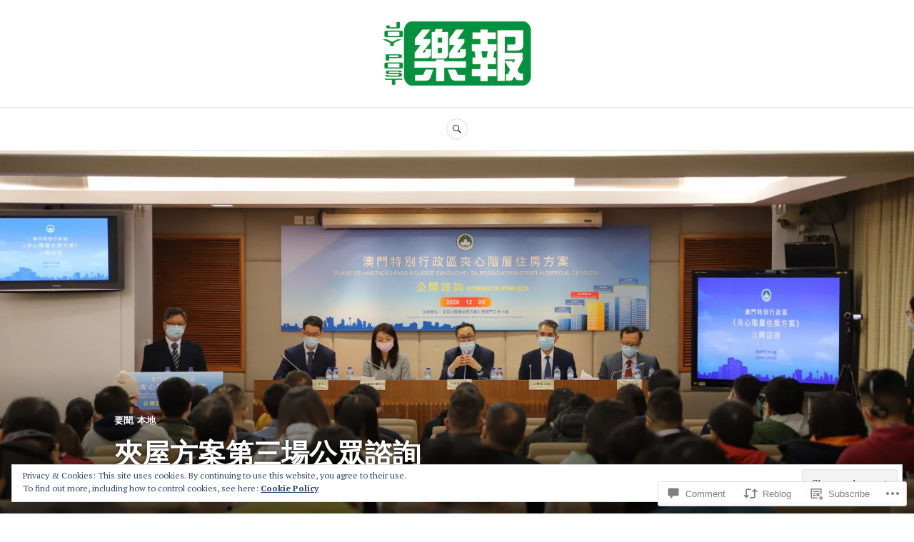

--- FILE ---
content_type: text/html; charset=UTF-8
request_url: https://joypost.co/2020/12/09/%E5%A4%BE%E5%B1%8B%E6%96%B9%E6%A1%88%E7%AC%AC%E4%B8%89%E5%A0%B4%E5%85%AC%E7%9C%BE%E8%AB%AE%E8%A9%A2/
body_size: 36477
content:
<!DOCTYPE html>
<html lang="en">
<head>
<meta charset="UTF-8">
<meta name="viewport" content="width=device-width, initial-scale=1">
<link rel="profile" href="http://gmpg.org/xfn/11">
<link rel="pingback" href="https://joypost.co/xmlrpc.php">

<title>夾屋方案第三場公眾諮詢 &#8211; 樂報</title>
<meta name='robots' content='max-image-preview:large' />

<!-- Async WordPress.com Remote Login -->
<script id="wpcom_remote_login_js">
var wpcom_remote_login_extra_auth = '';
function wpcom_remote_login_remove_dom_node_id( element_id ) {
	var dom_node = document.getElementById( element_id );
	if ( dom_node ) { dom_node.parentNode.removeChild( dom_node ); }
}
function wpcom_remote_login_remove_dom_node_classes( class_name ) {
	var dom_nodes = document.querySelectorAll( '.' + class_name );
	for ( var i = 0; i < dom_nodes.length; i++ ) {
		dom_nodes[ i ].parentNode.removeChild( dom_nodes[ i ] );
	}
}
function wpcom_remote_login_final_cleanup() {
	wpcom_remote_login_remove_dom_node_classes( "wpcom_remote_login_msg" );
	wpcom_remote_login_remove_dom_node_id( "wpcom_remote_login_key" );
	wpcom_remote_login_remove_dom_node_id( "wpcom_remote_login_validate" );
	wpcom_remote_login_remove_dom_node_id( "wpcom_remote_login_js" );
	wpcom_remote_login_remove_dom_node_id( "wpcom_request_access_iframe" );
	wpcom_remote_login_remove_dom_node_id( "wpcom_request_access_styles" );
}

// Watch for messages back from the remote login
window.addEventListener( "message", function( e ) {
	if ( e.origin === "https://r-login.wordpress.com" ) {
		var data = {};
		try {
			data = JSON.parse( e.data );
		} catch( e ) {
			wpcom_remote_login_final_cleanup();
			return;
		}

		if ( data.msg === 'LOGIN' ) {
			// Clean up the login check iframe
			wpcom_remote_login_remove_dom_node_id( "wpcom_remote_login_key" );

			var id_regex = new RegExp( /^[0-9]+$/ );
			var token_regex = new RegExp( /^.*|.*|.*$/ );
			if (
				token_regex.test( data.token )
				&& id_regex.test( data.wpcomid )
			) {
				// We have everything we need to ask for a login
				var script = document.createElement( "script" );
				script.setAttribute( "id", "wpcom_remote_login_validate" );
				script.src = '/remote-login.php?wpcom_remote_login=validate'
					+ '&wpcomid=' + data.wpcomid
					+ '&token=' + encodeURIComponent( data.token )
					+ '&host=' + window.location.protocol
					+ '//' + window.location.hostname
					+ '&postid=20818'
					+ '&is_singular=1';
				document.body.appendChild( script );
			}

			return;
		}

		// Safari ITP, not logged in, so redirect
		if ( data.msg === 'LOGIN-REDIRECT' ) {
			window.location = 'https://wordpress.com/log-in?redirect_to=' + window.location.href;
			return;
		}

		// Safari ITP, storage access failed, remove the request
		if ( data.msg === 'LOGIN-REMOVE' ) {
			var css_zap = 'html { -webkit-transition: margin-top 1s; transition: margin-top 1s; } /* 9001 */ html { margin-top: 0 !important; } * html body { margin-top: 0 !important; } @media screen and ( max-width: 782px ) { html { margin-top: 0 !important; } * html body { margin-top: 0 !important; } }';
			var style_zap = document.createElement( 'style' );
			style_zap.type = 'text/css';
			style_zap.appendChild( document.createTextNode( css_zap ) );
			document.body.appendChild( style_zap );

			var e = document.getElementById( 'wpcom_request_access_iframe' );
			e.parentNode.removeChild( e );

			document.cookie = 'wordpress_com_login_access=denied; path=/; max-age=31536000';

			return;
		}

		// Safari ITP
		if ( data.msg === 'REQUEST_ACCESS' ) {
			console.log( 'request access: safari' );

			// Check ITP iframe enable/disable knob
			if ( wpcom_remote_login_extra_auth !== 'safari_itp_iframe' ) {
				return;
			}

			// If we are in a "private window" there is no ITP.
			var private_window = false;
			try {
				var opendb = window.openDatabase( null, null, null, null );
			} catch( e ) {
				private_window = true;
			}

			if ( private_window ) {
				console.log( 'private window' );
				return;
			}

			var iframe = document.createElement( 'iframe' );
			iframe.id = 'wpcom_request_access_iframe';
			iframe.setAttribute( 'scrolling', 'no' );
			iframe.setAttribute( 'sandbox', 'allow-storage-access-by-user-activation allow-scripts allow-same-origin allow-top-navigation-by-user-activation' );
			iframe.src = 'https://r-login.wordpress.com/remote-login.php?wpcom_remote_login=request_access&origin=' + encodeURIComponent( data.origin ) + '&wpcomid=' + encodeURIComponent( data.wpcomid );

			var css = 'html { -webkit-transition: margin-top 1s; transition: margin-top 1s; } /* 9001 */ html { margin-top: 46px !important; } * html body { margin-top: 46px !important; } @media screen and ( max-width: 660px ) { html { margin-top: 71px !important; } * html body { margin-top: 71px !important; } #wpcom_request_access_iframe { display: block; height: 71px !important; } } #wpcom_request_access_iframe { border: 0px; height: 46px; position: fixed; top: 0; left: 0; width: 100%; min-width: 100%; z-index: 99999; background: #23282d; } ';

			var style = document.createElement( 'style' );
			style.type = 'text/css';
			style.id = 'wpcom_request_access_styles';
			style.appendChild( document.createTextNode( css ) );
			document.body.appendChild( style );

			document.body.appendChild( iframe );
		}

		if ( data.msg === 'DONE' ) {
			wpcom_remote_login_final_cleanup();
		}
	}
}, false );

// Inject the remote login iframe after the page has had a chance to load
// more critical resources
window.addEventListener( "DOMContentLoaded", function( e ) {
	var iframe = document.createElement( "iframe" );
	iframe.style.display = "none";
	iframe.setAttribute( "scrolling", "no" );
	iframe.setAttribute( "id", "wpcom_remote_login_key" );
	iframe.src = "https://r-login.wordpress.com/remote-login.php"
		+ "?wpcom_remote_login=key"
		+ "&origin=aHR0cHM6Ly9qb3lwb3N0LmNv"
		+ "&wpcomid=106219750"
		+ "&time=" + Math.floor( Date.now() / 1000 );
	document.body.appendChild( iframe );
}, false );
</script>
<link rel='dns-prefetch' href='//s0.wp.com' />
<link rel='dns-prefetch' href='//widgets.wp.com' />
<link rel='dns-prefetch' href='//wordpress.com' />
<link rel='dns-prefetch' href='//fonts-api.wp.com' />
<link rel='dns-prefetch' href='//af.pubmine.com' />
<link rel="alternate" type="application/rss+xml" title="樂報 &raquo; Feed" href="https://joypost.co/feed/" />
<link rel="alternate" type="application/rss+xml" title="樂報 &raquo; Comments Feed" href="https://joypost.co/comments/feed/" />
<link rel="alternate" type="application/rss+xml" title="樂報 &raquo; 夾屋方案第三場公眾諮詢 Comments Feed" href="https://joypost.co/2020/12/09/%e5%a4%be%e5%b1%8b%e6%96%b9%e6%a1%88%e7%ac%ac%e4%b8%89%e5%a0%b4%e5%85%ac%e7%9c%be%e8%ab%ae%e8%a9%a2/feed/" />
	<script type="text/javascript">
		/* <![CDATA[ */
		function addLoadEvent(func) {
			var oldonload = window.onload;
			if (typeof window.onload != 'function') {
				window.onload = func;
			} else {
				window.onload = function () {
					oldonload();
					func();
				}
			}
		}
		/* ]]> */
	</script>
	<link crossorigin='anonymous' rel='stylesheet' id='all-css-0-1' href='/_static/??/wp-content/mu-plugins/widgets/eu-cookie-law/templates/style.css,/wp-content/mu-plugins/likes/jetpack-likes.css?m=1743883414j&cssminify=yes' type='text/css' media='all' />
<style id='wp-emoji-styles-inline-css'>

	img.wp-smiley, img.emoji {
		display: inline !important;
		border: none !important;
		box-shadow: none !important;
		height: 1em !important;
		width: 1em !important;
		margin: 0 0.07em !important;
		vertical-align: -0.1em !important;
		background: none !important;
		padding: 0 !important;
	}
/*# sourceURL=wp-emoji-styles-inline-css */
</style>
<link crossorigin='anonymous' rel='stylesheet' id='all-css-2-1' href='/wp-content/plugins/gutenberg-core/v22.4.2/build/styles/block-library/style.min.css?m=1769608164i&cssminify=yes' type='text/css' media='all' />
<style id='wp-block-library-inline-css'>
.has-text-align-justify {
	text-align:justify;
}
.has-text-align-justify{text-align:justify;}

/*# sourceURL=wp-block-library-inline-css */
</style><style id='wp-block-image-inline-css'>
.wp-block-image>a,.wp-block-image>figure>a{display:inline-block}.wp-block-image img{box-sizing:border-box;height:auto;max-width:100%;vertical-align:bottom}@media not (prefers-reduced-motion){.wp-block-image img.hide{visibility:hidden}.wp-block-image img.show{animation:show-content-image .4s}}.wp-block-image[style*=border-radius] img,.wp-block-image[style*=border-radius]>a{border-radius:inherit}.wp-block-image.has-custom-border img{box-sizing:border-box}.wp-block-image.aligncenter{text-align:center}.wp-block-image.alignfull>a,.wp-block-image.alignwide>a{width:100%}.wp-block-image.alignfull img,.wp-block-image.alignwide img{height:auto;width:100%}.wp-block-image .aligncenter,.wp-block-image .alignleft,.wp-block-image .alignright,.wp-block-image.aligncenter,.wp-block-image.alignleft,.wp-block-image.alignright{display:table}.wp-block-image .aligncenter>figcaption,.wp-block-image .alignleft>figcaption,.wp-block-image .alignright>figcaption,.wp-block-image.aligncenter>figcaption,.wp-block-image.alignleft>figcaption,.wp-block-image.alignright>figcaption{caption-side:bottom;display:table-caption}.wp-block-image .alignleft{float:left;margin:.5em 1em .5em 0}.wp-block-image .alignright{float:right;margin:.5em 0 .5em 1em}.wp-block-image .aligncenter{margin-left:auto;margin-right:auto}.wp-block-image :where(figcaption){margin-bottom:1em;margin-top:.5em}.wp-block-image.is-style-circle-mask img{border-radius:9999px}@supports ((-webkit-mask-image:none) or (mask-image:none)) or (-webkit-mask-image:none){.wp-block-image.is-style-circle-mask img{border-radius:0;-webkit-mask-image:url('data:image/svg+xml;utf8,<svg viewBox="0 0 100 100" xmlns="http://www.w3.org/2000/svg"><circle cx="50" cy="50" r="50"/></svg>');mask-image:url('data:image/svg+xml;utf8,<svg viewBox="0 0 100 100" xmlns="http://www.w3.org/2000/svg"><circle cx="50" cy="50" r="50"/></svg>');mask-mode:alpha;-webkit-mask-position:center;mask-position:center;-webkit-mask-repeat:no-repeat;mask-repeat:no-repeat;-webkit-mask-size:contain;mask-size:contain}}:root :where(.wp-block-image.is-style-rounded img,.wp-block-image .is-style-rounded img){border-radius:9999px}.wp-block-image figure{margin:0}.wp-lightbox-container{display:flex;flex-direction:column;position:relative}.wp-lightbox-container img{cursor:zoom-in}.wp-lightbox-container img:hover+button{opacity:1}.wp-lightbox-container button{align-items:center;backdrop-filter:blur(16px) saturate(180%);background-color:#5a5a5a40;border:none;border-radius:4px;cursor:zoom-in;display:flex;height:20px;justify-content:center;opacity:0;padding:0;position:absolute;right:16px;text-align:center;top:16px;width:20px;z-index:100}@media not (prefers-reduced-motion){.wp-lightbox-container button{transition:opacity .2s ease}}.wp-lightbox-container button:focus-visible{outline:3px auto #5a5a5a40;outline:3px auto -webkit-focus-ring-color;outline-offset:3px}.wp-lightbox-container button:hover{cursor:pointer;opacity:1}.wp-lightbox-container button:focus{opacity:1}.wp-lightbox-container button:focus,.wp-lightbox-container button:hover,.wp-lightbox-container button:not(:hover):not(:active):not(.has-background){background-color:#5a5a5a40;border:none}.wp-lightbox-overlay{box-sizing:border-box;cursor:zoom-out;height:100vh;left:0;overflow:hidden;position:fixed;top:0;visibility:hidden;width:100%;z-index:100000}.wp-lightbox-overlay .close-button{align-items:center;cursor:pointer;display:flex;justify-content:center;min-height:40px;min-width:40px;padding:0;position:absolute;right:calc(env(safe-area-inset-right) + 16px);top:calc(env(safe-area-inset-top) + 16px);z-index:5000000}.wp-lightbox-overlay .close-button:focus,.wp-lightbox-overlay .close-button:hover,.wp-lightbox-overlay .close-button:not(:hover):not(:active):not(.has-background){background:none;border:none}.wp-lightbox-overlay .lightbox-image-container{height:var(--wp--lightbox-container-height);left:50%;overflow:hidden;position:absolute;top:50%;transform:translate(-50%,-50%);transform-origin:top left;width:var(--wp--lightbox-container-width);z-index:9999999999}.wp-lightbox-overlay .wp-block-image{align-items:center;box-sizing:border-box;display:flex;height:100%;justify-content:center;margin:0;position:relative;transform-origin:0 0;width:100%;z-index:3000000}.wp-lightbox-overlay .wp-block-image img{height:var(--wp--lightbox-image-height);min-height:var(--wp--lightbox-image-height);min-width:var(--wp--lightbox-image-width);width:var(--wp--lightbox-image-width)}.wp-lightbox-overlay .wp-block-image figcaption{display:none}.wp-lightbox-overlay button{background:none;border:none}.wp-lightbox-overlay .scrim{background-color:#fff;height:100%;opacity:.9;position:absolute;width:100%;z-index:2000000}.wp-lightbox-overlay.active{visibility:visible}@media not (prefers-reduced-motion){.wp-lightbox-overlay.active{animation:turn-on-visibility .25s both}.wp-lightbox-overlay.active img{animation:turn-on-visibility .35s both}.wp-lightbox-overlay.show-closing-animation:not(.active){animation:turn-off-visibility .35s both}.wp-lightbox-overlay.show-closing-animation:not(.active) img{animation:turn-off-visibility .25s both}.wp-lightbox-overlay.zoom.active{animation:none;opacity:1;visibility:visible}.wp-lightbox-overlay.zoom.active .lightbox-image-container{animation:lightbox-zoom-in .4s}.wp-lightbox-overlay.zoom.active .lightbox-image-container img{animation:none}.wp-lightbox-overlay.zoom.active .scrim{animation:turn-on-visibility .4s forwards}.wp-lightbox-overlay.zoom.show-closing-animation:not(.active){animation:none}.wp-lightbox-overlay.zoom.show-closing-animation:not(.active) .lightbox-image-container{animation:lightbox-zoom-out .4s}.wp-lightbox-overlay.zoom.show-closing-animation:not(.active) .lightbox-image-container img{animation:none}.wp-lightbox-overlay.zoom.show-closing-animation:not(.active) .scrim{animation:turn-off-visibility .4s forwards}}@keyframes show-content-image{0%{visibility:hidden}99%{visibility:hidden}to{visibility:visible}}@keyframes turn-on-visibility{0%{opacity:0}to{opacity:1}}@keyframes turn-off-visibility{0%{opacity:1;visibility:visible}99%{opacity:0;visibility:visible}to{opacity:0;visibility:hidden}}@keyframes lightbox-zoom-in{0%{transform:translate(calc((-100vw + var(--wp--lightbox-scrollbar-width))/2 + var(--wp--lightbox-initial-left-position)),calc(-50vh + var(--wp--lightbox-initial-top-position))) scale(var(--wp--lightbox-scale))}to{transform:translate(-50%,-50%) scale(1)}}@keyframes lightbox-zoom-out{0%{transform:translate(-50%,-50%) scale(1);visibility:visible}99%{visibility:visible}to{transform:translate(calc((-100vw + var(--wp--lightbox-scrollbar-width))/2 + var(--wp--lightbox-initial-left-position)),calc(-50vh + var(--wp--lightbox-initial-top-position))) scale(var(--wp--lightbox-scale));visibility:hidden}}
/*# sourceURL=https://s0.wp.com/wp-content/plugins/gutenberg-core/v22.4.2/build/styles/block-library/image/style.min.css */
</style>
<style id='global-styles-inline-css'>
:root{--wp--preset--aspect-ratio--square: 1;--wp--preset--aspect-ratio--4-3: 4/3;--wp--preset--aspect-ratio--3-4: 3/4;--wp--preset--aspect-ratio--3-2: 3/2;--wp--preset--aspect-ratio--2-3: 2/3;--wp--preset--aspect-ratio--16-9: 16/9;--wp--preset--aspect-ratio--9-16: 9/16;--wp--preset--color--black: #222222;--wp--preset--color--cyan-bluish-gray: #abb8c3;--wp--preset--color--white: #ffffff;--wp--preset--color--pale-pink: #f78da7;--wp--preset--color--vivid-red: #cf2e2e;--wp--preset--color--luminous-vivid-orange: #ff6900;--wp--preset--color--luminous-vivid-amber: #fcb900;--wp--preset--color--light-green-cyan: #7bdcb5;--wp--preset--color--vivid-green-cyan: #00d084;--wp--preset--color--pale-cyan-blue: #8ed1fc;--wp--preset--color--vivid-cyan-blue: #0693e3;--wp--preset--color--vivid-purple: #9b51e0;--wp--preset--color--dark-gray: #555555;--wp--preset--color--medium-gray: #777777;--wp--preset--color--light-gray: #dddddd;--wp--preset--color--red: #d11415;--wp--preset--gradient--vivid-cyan-blue-to-vivid-purple: linear-gradient(135deg,rgb(6,147,227) 0%,rgb(155,81,224) 100%);--wp--preset--gradient--light-green-cyan-to-vivid-green-cyan: linear-gradient(135deg,rgb(122,220,180) 0%,rgb(0,208,130) 100%);--wp--preset--gradient--luminous-vivid-amber-to-luminous-vivid-orange: linear-gradient(135deg,rgb(252,185,0) 0%,rgb(255,105,0) 100%);--wp--preset--gradient--luminous-vivid-orange-to-vivid-red: linear-gradient(135deg,rgb(255,105,0) 0%,rgb(207,46,46) 100%);--wp--preset--gradient--very-light-gray-to-cyan-bluish-gray: linear-gradient(135deg,rgb(238,238,238) 0%,rgb(169,184,195) 100%);--wp--preset--gradient--cool-to-warm-spectrum: linear-gradient(135deg,rgb(74,234,220) 0%,rgb(151,120,209) 20%,rgb(207,42,186) 40%,rgb(238,44,130) 60%,rgb(251,105,98) 80%,rgb(254,248,76) 100%);--wp--preset--gradient--blush-light-purple: linear-gradient(135deg,rgb(255,206,236) 0%,rgb(152,150,240) 100%);--wp--preset--gradient--blush-bordeaux: linear-gradient(135deg,rgb(254,205,165) 0%,rgb(254,45,45) 50%,rgb(107,0,62) 100%);--wp--preset--gradient--luminous-dusk: linear-gradient(135deg,rgb(255,203,112) 0%,rgb(199,81,192) 50%,rgb(65,88,208) 100%);--wp--preset--gradient--pale-ocean: linear-gradient(135deg,rgb(255,245,203) 0%,rgb(182,227,212) 50%,rgb(51,167,181) 100%);--wp--preset--gradient--electric-grass: linear-gradient(135deg,rgb(202,248,128) 0%,rgb(113,206,126) 100%);--wp--preset--gradient--midnight: linear-gradient(135deg,rgb(2,3,129) 0%,rgb(40,116,252) 100%);--wp--preset--font-size--small: 13px;--wp--preset--font-size--medium: 20px;--wp--preset--font-size--large: 36px;--wp--preset--font-size--x-large: 42px;--wp--preset--font-family--albert-sans: 'Albert Sans', sans-serif;--wp--preset--font-family--alegreya: Alegreya, serif;--wp--preset--font-family--arvo: Arvo, serif;--wp--preset--font-family--bodoni-moda: 'Bodoni Moda', serif;--wp--preset--font-family--bricolage-grotesque: 'Bricolage Grotesque', sans-serif;--wp--preset--font-family--cabin: Cabin, sans-serif;--wp--preset--font-family--chivo: Chivo, sans-serif;--wp--preset--font-family--commissioner: Commissioner, sans-serif;--wp--preset--font-family--cormorant: Cormorant, serif;--wp--preset--font-family--courier-prime: 'Courier Prime', monospace;--wp--preset--font-family--crimson-pro: 'Crimson Pro', serif;--wp--preset--font-family--dm-mono: 'DM Mono', monospace;--wp--preset--font-family--dm-sans: 'DM Sans', sans-serif;--wp--preset--font-family--dm-serif-display: 'DM Serif Display', serif;--wp--preset--font-family--domine: Domine, serif;--wp--preset--font-family--eb-garamond: 'EB Garamond', serif;--wp--preset--font-family--epilogue: Epilogue, sans-serif;--wp--preset--font-family--fahkwang: Fahkwang, sans-serif;--wp--preset--font-family--figtree: Figtree, sans-serif;--wp--preset--font-family--fira-sans: 'Fira Sans', sans-serif;--wp--preset--font-family--fjalla-one: 'Fjalla One', sans-serif;--wp--preset--font-family--fraunces: Fraunces, serif;--wp--preset--font-family--gabarito: Gabarito, system-ui;--wp--preset--font-family--ibm-plex-mono: 'IBM Plex Mono', monospace;--wp--preset--font-family--ibm-plex-sans: 'IBM Plex Sans', sans-serif;--wp--preset--font-family--ibarra-real-nova: 'Ibarra Real Nova', serif;--wp--preset--font-family--instrument-serif: 'Instrument Serif', serif;--wp--preset--font-family--inter: Inter, sans-serif;--wp--preset--font-family--josefin-sans: 'Josefin Sans', sans-serif;--wp--preset--font-family--jost: Jost, sans-serif;--wp--preset--font-family--libre-baskerville: 'Libre Baskerville', serif;--wp--preset--font-family--libre-franklin: 'Libre Franklin', sans-serif;--wp--preset--font-family--literata: Literata, serif;--wp--preset--font-family--lora: Lora, serif;--wp--preset--font-family--merriweather: Merriweather, serif;--wp--preset--font-family--montserrat: Montserrat, sans-serif;--wp--preset--font-family--newsreader: Newsreader, serif;--wp--preset--font-family--noto-sans-mono: 'Noto Sans Mono', sans-serif;--wp--preset--font-family--nunito: Nunito, sans-serif;--wp--preset--font-family--open-sans: 'Open Sans', sans-serif;--wp--preset--font-family--overpass: Overpass, sans-serif;--wp--preset--font-family--pt-serif: 'PT Serif', serif;--wp--preset--font-family--petrona: Petrona, serif;--wp--preset--font-family--piazzolla: Piazzolla, serif;--wp--preset--font-family--playfair-display: 'Playfair Display', serif;--wp--preset--font-family--plus-jakarta-sans: 'Plus Jakarta Sans', sans-serif;--wp--preset--font-family--poppins: Poppins, sans-serif;--wp--preset--font-family--raleway: Raleway, sans-serif;--wp--preset--font-family--roboto: Roboto, sans-serif;--wp--preset--font-family--roboto-slab: 'Roboto Slab', serif;--wp--preset--font-family--rubik: Rubik, sans-serif;--wp--preset--font-family--rufina: Rufina, serif;--wp--preset--font-family--sora: Sora, sans-serif;--wp--preset--font-family--source-sans-3: 'Source Sans 3', sans-serif;--wp--preset--font-family--source-serif-4: 'Source Serif 4', serif;--wp--preset--font-family--space-mono: 'Space Mono', monospace;--wp--preset--font-family--syne: Syne, sans-serif;--wp--preset--font-family--texturina: Texturina, serif;--wp--preset--font-family--urbanist: Urbanist, sans-serif;--wp--preset--font-family--work-sans: 'Work Sans', sans-serif;--wp--preset--spacing--20: 0.44rem;--wp--preset--spacing--30: 0.67rem;--wp--preset--spacing--40: 1rem;--wp--preset--spacing--50: 1.5rem;--wp--preset--spacing--60: 2.25rem;--wp--preset--spacing--70: 3.38rem;--wp--preset--spacing--80: 5.06rem;--wp--preset--shadow--natural: 6px 6px 9px rgba(0, 0, 0, 0.2);--wp--preset--shadow--deep: 12px 12px 50px rgba(0, 0, 0, 0.4);--wp--preset--shadow--sharp: 6px 6px 0px rgba(0, 0, 0, 0.2);--wp--preset--shadow--outlined: 6px 6px 0px -3px rgb(255, 255, 255), 6px 6px rgb(0, 0, 0);--wp--preset--shadow--crisp: 6px 6px 0px rgb(0, 0, 0);}:where(body) { margin: 0; }:where(.is-layout-flex){gap: 0.5em;}:where(.is-layout-grid){gap: 0.5em;}body .is-layout-flex{display: flex;}.is-layout-flex{flex-wrap: wrap;align-items: center;}.is-layout-flex > :is(*, div){margin: 0;}body .is-layout-grid{display: grid;}.is-layout-grid > :is(*, div){margin: 0;}body{padding-top: 0px;padding-right: 0px;padding-bottom: 0px;padding-left: 0px;}:root :where(.wp-element-button, .wp-block-button__link){background-color: #32373c;border-width: 0;color: #fff;font-family: inherit;font-size: inherit;font-style: inherit;font-weight: inherit;letter-spacing: inherit;line-height: inherit;padding-top: calc(0.667em + 2px);padding-right: calc(1.333em + 2px);padding-bottom: calc(0.667em + 2px);padding-left: calc(1.333em + 2px);text-decoration: none;text-transform: inherit;}.has-black-color{color: var(--wp--preset--color--black) !important;}.has-cyan-bluish-gray-color{color: var(--wp--preset--color--cyan-bluish-gray) !important;}.has-white-color{color: var(--wp--preset--color--white) !important;}.has-pale-pink-color{color: var(--wp--preset--color--pale-pink) !important;}.has-vivid-red-color{color: var(--wp--preset--color--vivid-red) !important;}.has-luminous-vivid-orange-color{color: var(--wp--preset--color--luminous-vivid-orange) !important;}.has-luminous-vivid-amber-color{color: var(--wp--preset--color--luminous-vivid-amber) !important;}.has-light-green-cyan-color{color: var(--wp--preset--color--light-green-cyan) !important;}.has-vivid-green-cyan-color{color: var(--wp--preset--color--vivid-green-cyan) !important;}.has-pale-cyan-blue-color{color: var(--wp--preset--color--pale-cyan-blue) !important;}.has-vivid-cyan-blue-color{color: var(--wp--preset--color--vivid-cyan-blue) !important;}.has-vivid-purple-color{color: var(--wp--preset--color--vivid-purple) !important;}.has-dark-gray-color{color: var(--wp--preset--color--dark-gray) !important;}.has-medium-gray-color{color: var(--wp--preset--color--medium-gray) !important;}.has-light-gray-color{color: var(--wp--preset--color--light-gray) !important;}.has-red-color{color: var(--wp--preset--color--red) !important;}.has-black-background-color{background-color: var(--wp--preset--color--black) !important;}.has-cyan-bluish-gray-background-color{background-color: var(--wp--preset--color--cyan-bluish-gray) !important;}.has-white-background-color{background-color: var(--wp--preset--color--white) !important;}.has-pale-pink-background-color{background-color: var(--wp--preset--color--pale-pink) !important;}.has-vivid-red-background-color{background-color: var(--wp--preset--color--vivid-red) !important;}.has-luminous-vivid-orange-background-color{background-color: var(--wp--preset--color--luminous-vivid-orange) !important;}.has-luminous-vivid-amber-background-color{background-color: var(--wp--preset--color--luminous-vivid-amber) !important;}.has-light-green-cyan-background-color{background-color: var(--wp--preset--color--light-green-cyan) !important;}.has-vivid-green-cyan-background-color{background-color: var(--wp--preset--color--vivid-green-cyan) !important;}.has-pale-cyan-blue-background-color{background-color: var(--wp--preset--color--pale-cyan-blue) !important;}.has-vivid-cyan-blue-background-color{background-color: var(--wp--preset--color--vivid-cyan-blue) !important;}.has-vivid-purple-background-color{background-color: var(--wp--preset--color--vivid-purple) !important;}.has-dark-gray-background-color{background-color: var(--wp--preset--color--dark-gray) !important;}.has-medium-gray-background-color{background-color: var(--wp--preset--color--medium-gray) !important;}.has-light-gray-background-color{background-color: var(--wp--preset--color--light-gray) !important;}.has-red-background-color{background-color: var(--wp--preset--color--red) !important;}.has-black-border-color{border-color: var(--wp--preset--color--black) !important;}.has-cyan-bluish-gray-border-color{border-color: var(--wp--preset--color--cyan-bluish-gray) !important;}.has-white-border-color{border-color: var(--wp--preset--color--white) !important;}.has-pale-pink-border-color{border-color: var(--wp--preset--color--pale-pink) !important;}.has-vivid-red-border-color{border-color: var(--wp--preset--color--vivid-red) !important;}.has-luminous-vivid-orange-border-color{border-color: var(--wp--preset--color--luminous-vivid-orange) !important;}.has-luminous-vivid-amber-border-color{border-color: var(--wp--preset--color--luminous-vivid-amber) !important;}.has-light-green-cyan-border-color{border-color: var(--wp--preset--color--light-green-cyan) !important;}.has-vivid-green-cyan-border-color{border-color: var(--wp--preset--color--vivid-green-cyan) !important;}.has-pale-cyan-blue-border-color{border-color: var(--wp--preset--color--pale-cyan-blue) !important;}.has-vivid-cyan-blue-border-color{border-color: var(--wp--preset--color--vivid-cyan-blue) !important;}.has-vivid-purple-border-color{border-color: var(--wp--preset--color--vivid-purple) !important;}.has-dark-gray-border-color{border-color: var(--wp--preset--color--dark-gray) !important;}.has-medium-gray-border-color{border-color: var(--wp--preset--color--medium-gray) !important;}.has-light-gray-border-color{border-color: var(--wp--preset--color--light-gray) !important;}.has-red-border-color{border-color: var(--wp--preset--color--red) !important;}.has-vivid-cyan-blue-to-vivid-purple-gradient-background{background: var(--wp--preset--gradient--vivid-cyan-blue-to-vivid-purple) !important;}.has-light-green-cyan-to-vivid-green-cyan-gradient-background{background: var(--wp--preset--gradient--light-green-cyan-to-vivid-green-cyan) !important;}.has-luminous-vivid-amber-to-luminous-vivid-orange-gradient-background{background: var(--wp--preset--gradient--luminous-vivid-amber-to-luminous-vivid-orange) !important;}.has-luminous-vivid-orange-to-vivid-red-gradient-background{background: var(--wp--preset--gradient--luminous-vivid-orange-to-vivid-red) !important;}.has-very-light-gray-to-cyan-bluish-gray-gradient-background{background: var(--wp--preset--gradient--very-light-gray-to-cyan-bluish-gray) !important;}.has-cool-to-warm-spectrum-gradient-background{background: var(--wp--preset--gradient--cool-to-warm-spectrum) !important;}.has-blush-light-purple-gradient-background{background: var(--wp--preset--gradient--blush-light-purple) !important;}.has-blush-bordeaux-gradient-background{background: var(--wp--preset--gradient--blush-bordeaux) !important;}.has-luminous-dusk-gradient-background{background: var(--wp--preset--gradient--luminous-dusk) !important;}.has-pale-ocean-gradient-background{background: var(--wp--preset--gradient--pale-ocean) !important;}.has-electric-grass-gradient-background{background: var(--wp--preset--gradient--electric-grass) !important;}.has-midnight-gradient-background{background: var(--wp--preset--gradient--midnight) !important;}.has-small-font-size{font-size: var(--wp--preset--font-size--small) !important;}.has-medium-font-size{font-size: var(--wp--preset--font-size--medium) !important;}.has-large-font-size{font-size: var(--wp--preset--font-size--large) !important;}.has-x-large-font-size{font-size: var(--wp--preset--font-size--x-large) !important;}.has-albert-sans-font-family{font-family: var(--wp--preset--font-family--albert-sans) !important;}.has-alegreya-font-family{font-family: var(--wp--preset--font-family--alegreya) !important;}.has-arvo-font-family{font-family: var(--wp--preset--font-family--arvo) !important;}.has-bodoni-moda-font-family{font-family: var(--wp--preset--font-family--bodoni-moda) !important;}.has-bricolage-grotesque-font-family{font-family: var(--wp--preset--font-family--bricolage-grotesque) !important;}.has-cabin-font-family{font-family: var(--wp--preset--font-family--cabin) !important;}.has-chivo-font-family{font-family: var(--wp--preset--font-family--chivo) !important;}.has-commissioner-font-family{font-family: var(--wp--preset--font-family--commissioner) !important;}.has-cormorant-font-family{font-family: var(--wp--preset--font-family--cormorant) !important;}.has-courier-prime-font-family{font-family: var(--wp--preset--font-family--courier-prime) !important;}.has-crimson-pro-font-family{font-family: var(--wp--preset--font-family--crimson-pro) !important;}.has-dm-mono-font-family{font-family: var(--wp--preset--font-family--dm-mono) !important;}.has-dm-sans-font-family{font-family: var(--wp--preset--font-family--dm-sans) !important;}.has-dm-serif-display-font-family{font-family: var(--wp--preset--font-family--dm-serif-display) !important;}.has-domine-font-family{font-family: var(--wp--preset--font-family--domine) !important;}.has-eb-garamond-font-family{font-family: var(--wp--preset--font-family--eb-garamond) !important;}.has-epilogue-font-family{font-family: var(--wp--preset--font-family--epilogue) !important;}.has-fahkwang-font-family{font-family: var(--wp--preset--font-family--fahkwang) !important;}.has-figtree-font-family{font-family: var(--wp--preset--font-family--figtree) !important;}.has-fira-sans-font-family{font-family: var(--wp--preset--font-family--fira-sans) !important;}.has-fjalla-one-font-family{font-family: var(--wp--preset--font-family--fjalla-one) !important;}.has-fraunces-font-family{font-family: var(--wp--preset--font-family--fraunces) !important;}.has-gabarito-font-family{font-family: var(--wp--preset--font-family--gabarito) !important;}.has-ibm-plex-mono-font-family{font-family: var(--wp--preset--font-family--ibm-plex-mono) !important;}.has-ibm-plex-sans-font-family{font-family: var(--wp--preset--font-family--ibm-plex-sans) !important;}.has-ibarra-real-nova-font-family{font-family: var(--wp--preset--font-family--ibarra-real-nova) !important;}.has-instrument-serif-font-family{font-family: var(--wp--preset--font-family--instrument-serif) !important;}.has-inter-font-family{font-family: var(--wp--preset--font-family--inter) !important;}.has-josefin-sans-font-family{font-family: var(--wp--preset--font-family--josefin-sans) !important;}.has-jost-font-family{font-family: var(--wp--preset--font-family--jost) !important;}.has-libre-baskerville-font-family{font-family: var(--wp--preset--font-family--libre-baskerville) !important;}.has-libre-franklin-font-family{font-family: var(--wp--preset--font-family--libre-franklin) !important;}.has-literata-font-family{font-family: var(--wp--preset--font-family--literata) !important;}.has-lora-font-family{font-family: var(--wp--preset--font-family--lora) !important;}.has-merriweather-font-family{font-family: var(--wp--preset--font-family--merriweather) !important;}.has-montserrat-font-family{font-family: var(--wp--preset--font-family--montserrat) !important;}.has-newsreader-font-family{font-family: var(--wp--preset--font-family--newsreader) !important;}.has-noto-sans-mono-font-family{font-family: var(--wp--preset--font-family--noto-sans-mono) !important;}.has-nunito-font-family{font-family: var(--wp--preset--font-family--nunito) !important;}.has-open-sans-font-family{font-family: var(--wp--preset--font-family--open-sans) !important;}.has-overpass-font-family{font-family: var(--wp--preset--font-family--overpass) !important;}.has-pt-serif-font-family{font-family: var(--wp--preset--font-family--pt-serif) !important;}.has-petrona-font-family{font-family: var(--wp--preset--font-family--petrona) !important;}.has-piazzolla-font-family{font-family: var(--wp--preset--font-family--piazzolla) !important;}.has-playfair-display-font-family{font-family: var(--wp--preset--font-family--playfair-display) !important;}.has-plus-jakarta-sans-font-family{font-family: var(--wp--preset--font-family--plus-jakarta-sans) !important;}.has-poppins-font-family{font-family: var(--wp--preset--font-family--poppins) !important;}.has-raleway-font-family{font-family: var(--wp--preset--font-family--raleway) !important;}.has-roboto-font-family{font-family: var(--wp--preset--font-family--roboto) !important;}.has-roboto-slab-font-family{font-family: var(--wp--preset--font-family--roboto-slab) !important;}.has-rubik-font-family{font-family: var(--wp--preset--font-family--rubik) !important;}.has-rufina-font-family{font-family: var(--wp--preset--font-family--rufina) !important;}.has-sora-font-family{font-family: var(--wp--preset--font-family--sora) !important;}.has-source-sans-3-font-family{font-family: var(--wp--preset--font-family--source-sans-3) !important;}.has-source-serif-4-font-family{font-family: var(--wp--preset--font-family--source-serif-4) !important;}.has-space-mono-font-family{font-family: var(--wp--preset--font-family--space-mono) !important;}.has-syne-font-family{font-family: var(--wp--preset--font-family--syne) !important;}.has-texturina-font-family{font-family: var(--wp--preset--font-family--texturina) !important;}.has-urbanist-font-family{font-family: var(--wp--preset--font-family--urbanist) !important;}.has-work-sans-font-family{font-family: var(--wp--preset--font-family--work-sans) !important;}
/*# sourceURL=global-styles-inline-css */
</style>

<style id='classic-theme-styles-inline-css'>
.wp-block-button__link{background-color:#32373c;border-radius:9999px;box-shadow:none;color:#fff;font-size:1.125em;padding:calc(.667em + 2px) calc(1.333em + 2px);text-decoration:none}.wp-block-file__button{background:#32373c;color:#fff}.wp-block-accordion-heading{margin:0}.wp-block-accordion-heading__toggle{background-color:inherit!important;color:inherit!important}.wp-block-accordion-heading__toggle:not(:focus-visible){outline:none}.wp-block-accordion-heading__toggle:focus,.wp-block-accordion-heading__toggle:hover{background-color:inherit!important;border:none;box-shadow:none;color:inherit;padding:var(--wp--preset--spacing--20,1em) 0;text-decoration:none}.wp-block-accordion-heading__toggle:focus-visible{outline:auto;outline-offset:0}
/*# sourceURL=/wp-content/plugins/gutenberg-core/v22.4.2/build/styles/block-library/classic.min.css */
</style>
<link crossorigin='anonymous' rel='stylesheet' id='all-css-4-1' href='/_static/??-eJx9jlmOAjEMRC+E2zTDsHwgjoKStAWBOIlip9HcftJCLAKJH0uuqlc2XjO4FJWiYg716KOgSzYkdxFcdP2m60E850BQaOyWOHjRRwJE/wJ1TmSGL0Vc4dlVqOmcjU4JpsEbCsQt9g275saAtbmQCLTJvjLoqYHyjTuTZuMu0KRbxc1ATinezcNIcUgFTdXERtW7DwylOLTVhwFHKradbuL0s7zv0zN73vXr1eZnvvzdLs7/kHh+KQ==&cssminify=yes' type='text/css' media='all' />
<link rel='stylesheet' id='verbum-gutenberg-css-css' href='https://widgets.wp.com/verbum-block-editor/block-editor.css?ver=1738686361' media='all' />
<link crossorigin='anonymous' rel='stylesheet' id='all-css-6-1' href='/_static/??-eJxtjeEOgjAMhF/I2aAY/GN8FDNKg2Nru7AtvL4zEEPUf3fftXewRIMqmSQDFxNDGZ0kQGWuyATnqbr0RY6VHMCBaHb1O33EGuw685O4NsTSA1qx8wB9UPS/h7vxiXK06DcPrCrwcIIwktC8Dv6V79I735rucj5d265ppxfzeVMP&cssminify=yes' type='text/css' media='all' />
<link rel='stylesheet' id='canard-pt-serif-playfair-display-css' href='https://fonts-api.wp.com/css?family=PT+Serif%3A400%2C700%2C400italic%2C700italic%7CPlayfair+Display%3A400%2C700%2C400italic%2C700italic&#038;subset=cyrillic%2Clatin%2Clatin-ext&#038;ver=6.9-RC2-61304' media='all' />
<link rel='stylesheet' id='canard-lato-inconsolata-css' href='https://fonts-api.wp.com/css?family=Lato%3A400%2C700%2C400italic%2C700italic%7CInconsolata%3A400%2C700&#038;subset=latin%2Clatin-ext&#038;ver=6.9-RC2-61304' media='all' />
<link crossorigin='anonymous' rel='stylesheet' id='all-css-10-1' href='/_static/??-eJx9i0EKAjEMAD9kDWqheBDf0o2xVtKkNC3L/t4VL4qwtxmYgbk6VOkkHfqDChnUMQFGie0G1hemPZrtYLPLgp/WzRW1/B1luMojZTFoNLGmFROs1ZduTYnUsWLsWeVH3J1jbu/1Wi6H4H04nk/BP18qEE9v&cssminify=yes' type='text/css' media='all' />
<style id='canard-style-inline-css'>

			.post-navigation .nav-previous { background-image: url(https://joypost.co/wp-content/uploads/2020/12/wechatimg1092.jpeg?w=720); }
			.post-navigation .nav-previous .post-title, .post-navigation .nav-previous a:hover .post-title, .post-navigation .nav-previous .meta-nav { color: #fff; }
			.post-navigation .nav-previous a { background-color: rgba(0, 0, 0, 0.3); border: 0; text-shadow: 0 0 0.125em rgba(0, 0, 0, 0.3); }
			.post-navigation .nav-previous a:focus, .post-navigation .nav-previous a:hover { background-color: rgba(0, 0, 0, 0.6); }
			.post-navigation .nav-previous a:focus .post-title { color: #fff; }
		
			.post-navigation .nav-next { background-image: url(https://joypost.co/wp-content/uploads/2020/12/1-1.jpg?w=720); }
			.post-navigation .nav-next .post-title, .post-navigation .nav-next a:hover .post-title, .post-navigation .nav-next .meta-nav { color: #fff; }
			.post-navigation .nav-next a { background-color: rgba(0, 0, 0, 0.3); border: 0; text-shadow: 0 0 0.125em rgba(0, 0, 0, 0.3); }
			.post-navigation .nav-next a:focus, .post-navigation .nav-next a:hover { background-color: rgba(0, 0, 0, 0.6); }
			.post-navigation .nav-next a:focus .post-title { color: #fff; }
		
/*# sourceURL=canard-style-inline-css */
</style>
<link crossorigin='anonymous' rel='stylesheet' id='print-css-11-1' href='/wp-content/mu-plugins/global-print/global-print.css?m=1465851035i&cssminify=yes' type='text/css' media='print' />
<style id='jetpack-global-styles-frontend-style-inline-css'>
:root { --font-headings: unset; --font-base: unset; --font-headings-default: -apple-system,BlinkMacSystemFont,"Segoe UI",Roboto,Oxygen-Sans,Ubuntu,Cantarell,"Helvetica Neue",sans-serif; --font-base-default: -apple-system,BlinkMacSystemFont,"Segoe UI",Roboto,Oxygen-Sans,Ubuntu,Cantarell,"Helvetica Neue",sans-serif;}
/*# sourceURL=jetpack-global-styles-frontend-style-inline-css */
</style>
<link crossorigin='anonymous' rel='stylesheet' id='all-css-14-1' href='/_static/??-eJyNjcEKwjAQRH/IuFRT6kX8FNkmS5K6yQY3Qfx7bfEiXrwM82B4A49qnJRGpUHupnIPqSgs1Cq624chi6zhO5OCRryTR++fW00l7J3qDv43XVNxoOISsmEJol/wY2uR8vs3WggsM/I6uOTzMI3Hw8lOg11eUT1JKA==&cssminify=yes' type='text/css' media='all' />
<script type="text/javascript" id="wpcom-actionbar-placeholder-js-extra">
/* <![CDATA[ */
var actionbardata = {"siteID":"106219750","postID":"20818","siteURL":"https://joypost.co","xhrURL":"https://joypost.co/wp-admin/admin-ajax.php","nonce":"a2d72dba4d","isLoggedIn":"","statusMessage":"","subsEmailDefault":"instantly","proxyScriptUrl":"https://s0.wp.com/wp-content/js/wpcom-proxy-request.js?m=1513050504i&amp;ver=20211021","shortlink":"https://wp.me/p7bGBM-5pM","i18n":{"followedText":"New posts from this site will now appear in your \u003Ca href=\"https://wordpress.com/reader\"\u003EReader\u003C/a\u003E","foldBar":"Collapse this bar","unfoldBar":"Expand this bar","shortLinkCopied":"Shortlink copied to clipboard."}};
//# sourceURL=wpcom-actionbar-placeholder-js-extra
/* ]]> */
</script>
<script type="text/javascript" id="jetpack-mu-wpcom-settings-js-before">
/* <![CDATA[ */
var JETPACK_MU_WPCOM_SETTINGS = {"assetsUrl":"https://s0.wp.com/wp-content/mu-plugins/jetpack-mu-wpcom-plugin/moon/jetpack_vendor/automattic/jetpack-mu-wpcom/src/build/"};
//# sourceURL=jetpack-mu-wpcom-settings-js-before
/* ]]> */
</script>
<script crossorigin='anonymous' type='text/javascript'  src='/_static/??-eJyFjcsOwiAQRX/I6dSa+lgYvwWBEAgMOAPW/n3bqIk7V2dxT87FqYDOVC1VDIIcKxTOr7kLssN186RjM1a2MTya5fmDLnn6K0HyjlW1v/L37R6zgxKb8yQ4ZTbKCOioRN4hnQo+hw1AmcCZwmvilq7709CPh/54voQFmNpFWg=='></script>
<script type="text/javascript" id="rlt-proxy-js-after">
/* <![CDATA[ */
	rltInitialize( {"token":null,"iframeOrigins":["https:\/\/widgets.wp.com"]} );
//# sourceURL=rlt-proxy-js-after
/* ]]> */
</script>
<link rel="EditURI" type="application/rsd+xml" title="RSD" href="https://joypostdotco.wordpress.com/xmlrpc.php?rsd" />
<meta name="generator" content="WordPress.com" />
<link rel="canonical" href="https://joypost.co/2020/12/09/%e5%a4%be%e5%b1%8b%e6%96%b9%e6%a1%88%e7%ac%ac%e4%b8%89%e5%a0%b4%e5%85%ac%e7%9c%be%e8%ab%ae%e8%a9%a2/" />
<link rel='shortlink' href='https://wp.me/p7bGBM-5pM' />
<link rel="alternate" type="application/json+oembed" href="https://public-api.wordpress.com/oembed/?format=json&amp;url=https%3A%2F%2Fjoypost.co%2F2020%2F12%2F09%2F%25e5%25a4%25be%25e5%25b1%258b%25e6%2596%25b9%25e6%25a1%2588%25e7%25ac%25ac%25e4%25b8%2589%25e5%25a0%25b4%25e5%2585%25ac%25e7%259c%25be%25e8%25ab%25ae%25e8%25a9%25a2%2F&amp;for=wpcom-auto-discovery" /><link rel="alternate" type="application/xml+oembed" href="https://public-api.wordpress.com/oembed/?format=xml&amp;url=https%3A%2F%2Fjoypost.co%2F2020%2F12%2F09%2F%25e5%25a4%25be%25e5%25b1%258b%25e6%2596%25b9%25e6%25a1%2588%25e7%25ac%25ac%25e4%25b8%2589%25e5%25a0%25b4%25e5%2585%25ac%25e7%259c%25be%25e8%25ab%25ae%25e8%25a9%25a2%2F&amp;for=wpcom-auto-discovery" />
<!-- Jetpack Open Graph Tags -->
<meta property="og:type" content="article" />
<meta property="og:title" content="夾屋方案第三場公眾諮詢" />
<meta property="og:url" content="https://joypost.co/2020/12/09/%e5%a4%be%e5%b1%8b%e6%96%b9%e6%a1%88%e7%ac%ac%e4%b8%89%e5%a0%b4%e5%85%ac%e7%9c%be%e8%ab%ae%e8%a9%a2/" />
<meta property="og:description" content="12月5日，特區政府跨部門工作小組就《夾心階層住房方案》舉行第三場公眾諮詢會。政策研究和區域發展局代局長吳海恩、房屋局局長山禮度、法務局法制研究及立法統籌廳廳長梁穎妍等出席諮詢會。約80位市民參加了諮詢會，共有18位市民在現場發言。  …" />
<meta property="article:published_time" content="2020-12-08T16:12:00+00:00" />
<meta property="article:modified_time" content="2020-12-09T16:13:06+00:00" />
<meta property="og:site_name" content="樂報" />
<meta property="og:image" content="https://i0.wp.com/joypost.co/wp-content/uploads/2020/12/e789b9e58d80e694bfe5ba9ce88889e8a18ce3808ae5a4bee5bf83e99a8ee5b1a4e4bd8fe688bfe696b9e6a188e3808be7acace4b889e5a0b4e585ace79cbee8abaee8a9a2e69c83.jpg?fit=1200%2C800&#038;ssl=1" />
<meta property="og:image:width" content="1200" />
<meta property="og:image:height" content="800" />
<meta property="og:image:alt" content="" />
<meta property="og:locale" content="en_US" />
<meta property="article:publisher" content="https://www.facebook.com/WordPresscom" />
<meta name="twitter:text:title" content="夾屋方案第三場公眾諮詢" />
<meta name="twitter:image" content="https://i0.wp.com/joypost.co/wp-content/uploads/2020/12/e789b9e58d80e694bfe5ba9ce88889e8a18ce3808ae5a4bee5bf83e99a8ee5b1a4e4bd8fe688bfe696b9e6a188e3808be7acace4b889e5a0b4e585ace79cbee8abaee8a9a2e69c83.jpg?fit=1200%2C800&#038;ssl=1&#038;w=640" />
<meta name="twitter:card" content="summary_large_image" />

<!-- End Jetpack Open Graph Tags -->
<link rel="shortcut icon" type="image/x-icon" href="https://s0.wp.com/i/favicon.ico?m=1713425267i" sizes="16x16 24x24 32x32 48x48" />
<link rel="icon" type="image/x-icon" href="https://s0.wp.com/i/favicon.ico?m=1713425267i" sizes="16x16 24x24 32x32 48x48" />
<link rel="apple-touch-icon" href="https://s0.wp.com/i/webclip.png?m=1713868326i" />
<link rel="search" type="application/opensearchdescription+xml" href="https://joypost.co/osd.xml" title="樂報" />
<link rel="search" type="application/opensearchdescription+xml" href="https://s1.wp.com/opensearch.xml" title="WordPress.com" />
<style type="text/css">.recentcomments a{display:inline !important;padding:0 !important;margin:0 !important;}</style>		<style type="text/css">
			.recentcomments a {
				display: inline !important;
				padding: 0 !important;
				margin: 0 !important;
			}

			table.recentcommentsavatartop img.avatar, table.recentcommentsavatarend img.avatar {
				border: 0px;
				margin: 0;
			}

			table.recentcommentsavatartop a, table.recentcommentsavatarend a {
				border: 0px !important;
				background-color: transparent !important;
			}

			td.recentcommentsavatarend, td.recentcommentsavatartop {
				padding: 0px 0px 1px 0px;
				margin: 0px;
			}

			td.recentcommentstextend {
				border: none !important;
				padding: 0px 0px 2px 10px;
			}

			.rtl td.recentcommentstextend {
				padding: 0px 10px 2px 0px;
			}

			td.recentcommentstexttop {
				border: none;
				padding: 0px 0px 0px 10px;
			}

			.rtl td.recentcommentstexttop {
				padding: 0px 10px 0px 0px;
			}
		</style>
		<meta name="description" content="12月5日，特區政府跨部門工作小組就《夾心階層住房方案》舉行第三場公眾諮詢會。政策研究和區域發展局代局長吳海恩、房屋局局長山禮度、法務局法制研究及立法統籌廳廳長梁穎妍等出席諮詢會。約80位市民參加了諮詢會，共有18位市民在現場發言。   跨部門工作小組代表介紹了《夾心階層住房方案》公開諮詢的背景和諮詢主要內容。與會市民踴躍發言，多數認同政府夾屋理念，支持政府夾屋方案的總體方向，並對完善夾屋方案提出意見和建議。   發言者多數支持諮詢文本提出的「夾心階層」第一個定義，有發言者關注應否對經屋申請排隊尾者申請夾屋的比例作出規定，也有市民建議在兩個定義間選取中間部分。   關於申請夾屋的居民身份限制，多數意見認同諮詢文本提出的過半家團成員應為澳門永久居民，也有市民認為夾屋申請應只開放給澳門永久居民。年齡方面，多數意見認同文本內容，也有市民認為不應忽視18至22歲青年的住屋訴求。   關於申請者的收入，有市民認同文本提出的與經屋申請條件對接的方式；也有市民認為，不應將夾屋申請收入下限與經屋上限作任何掛鈎，否則照顧不到青年的住屋需求。   關於申請者持有物業方面，有市民支持文本提出的五年內無物業的要求，也有市民認為應考慮原持有物業但因離婚等原因而現喪失物業等特殊情況，有市民則認為應將限制期縮短至2至3年為宜，亦有市民建議應允許持有舊唐樓小單位的家庭申請夾屋。   定價方面，有市民認為，夾屋定價為同區私樓價格的七成較為合適；亦有市民關注夾屋同區樓價的定價依據，例如「同區」應如何界定等。   取得方式方面，多數發言者支持採用計分排序，同時建議考慮將青年、新婚者等納入優先範圍；有市民則支持使用抽籤方式取得。   關於夾屋的禁售期和隨後的轉售，有市民支持16年禁售期，但認為特殊情況下可縮短，轉售時應售予其他符合夾屋申請條件者；有市民則建議設較短的禁售期。   有市民關注夾屋選址、房型、供應數量等問題。有市民建議盡快公佈夾屋用地、規劃及時間表，政府應掌握夾屋設計建設的主動權；夾屋應以T2為主，以滿足家庭基本需要。   跨部門工作小組成員認真聽取了有關意見並與發言者進行了互動交流。政發局代局長吳海恩回應時重申，夾屋的推出是本屆特區政府考慮到不同社會階層的安居需要和購買能力，為更好解決澳門居民住房問題而推出的。他強調，夾屋定位於經屋和私樓之間，性質上屬私樓，但卻是政府使用公共資源建設的，故在申請准入及轉售賣出時都設置了一些限制條件，此屬合理安排。   房屋局局長山禮度回應時表示，政府現正聽取社會對夾心階層住房方案的意見及建議，並將根據諮詢意見，研究法律起草工作；與此同時，未來將會透過新城Ａ區28,000公屋單位、偉龍6,500公屋單位以及在建的約2,800個社屋單位和籌建中的長者公寓陸續增加供應，回應居民住房需求。   法務局梁穎妍廳長回應時指出，夾屋方案是政府為回應夾心階層住屋需要而提出，「夾心階層」的定義是未來夾屋政策立法的基礎，故也是本次諮詢的重點內容，相信透過諮詢能夠凝聚社會共識；至於夾屋的申請年齡應如何訂定，尤其是否應與社會整體房屋政策保持一致，希望多聽社會意見。她續指出，未來落實訂定夾屋具體政策及立法時，會盡可能平衡社會各方意見和訴求。   政發局代局長吳海恩作了總結發言，他指出，澳門是多元包容的社會，此次夾屋諮詢文本具原則性和方向性，社會對方案提出不同意見實屬正常。他感謝過去近兩個月間市民和社會各界踴躍發表意見，認為社會意見對政府完善夾屋方案很有幫助，他亦希望社會各界在夾屋方案諮詢期結束（2020年12月11日）之前繼續發表意見，政府跨部門工作小組將在集思廣益基礎上，分析和整理意見，爭取在12月底前完成諮詢總結報告。" />
	<style type="text/css">
			.site-title,
		.site-description {
			position: absolute;
			clip: rect(1px, 1px, 1px, 1px);
		}
		</style>
	<script type="text/javascript">
/* <![CDATA[ */
var wa_client = {}; wa_client.cmd = []; wa_client.config = { 'blog_id': 106219750, 'blog_language': 'en', 'is_wordads': true, 'hosting_type': 1, 'afp_account_id': 'pub-3217537113371388', 'afp_host_id': 5038568878849053, 'theme': 'pub/canard', '_': { 'title': 'Advertisement', 'privacy_settings': 'Privacy Settings' }, 'formats': [ 'inline', 'belowpost', 'bottom_sticky', 'sidebar_sticky_right', 'sidebar', 'top', 'shortcode', 'gutenberg_rectangle', 'gutenberg_leaderboard', 'gutenberg_mobile_leaderboard', 'gutenberg_skyscraper' ] };
/* ]]> */
</script>
		<script type="text/javascript">

			window.doNotSellCallback = function() {

				var linkElements = [
					'a[href="https://wordpress.com/?ref=footer_blog"]',
					'a[href="https://wordpress.com/?ref=footer_website"]',
					'a[href="https://wordpress.com/?ref=vertical_footer"]',
					'a[href^="https://wordpress.com/?ref=footer_segment_"]',
				].join(',');

				var dnsLink = document.createElement( 'a' );
				dnsLink.href = 'https://wordpress.com/advertising-program-optout/';
				dnsLink.classList.add( 'do-not-sell-link' );
				dnsLink.rel = 'nofollow';
				dnsLink.style.marginLeft = '0.5em';
				dnsLink.textContent = 'Do Not Sell or Share My Personal Information';

				var creditLinks = document.querySelectorAll( linkElements );

				if ( 0 === creditLinks.length ) {
					return false;
				}

				Array.prototype.forEach.call( creditLinks, function( el ) {
					el.insertAdjacentElement( 'afterend', dnsLink );
				});

				return true;
			};

		</script>
		<style type="text/css" id="custom-colors-css">	#comments #respond p.form-submit input#comment-submit,
	.widget_flickr #flickr_badge_uber_wrapper td a:last-child {
		background: #222 !important;
		border-color: #222 !important;
	}
	#comments #respond .form-submit input#comment-submit:active,
	#comments #respond .form-submit input#comment-submit:focus,
	#comments #respond .form-submit input#comment-submit:hover,
	.widget_flickr #flickr_badge_uber_wrapper td a:last-child:active,
	.widget_flickr #flickr_badge_uber_wrapper td a:last-child:focus,
	.widget_flickr #flickr_badge_uber_wrapper td a:last-child:hover {
		background: #fff !important;
		color: #222 !important;
	}
	@media screen and (min-width: 960px) {
		.entry-hero .entry-meta,
		.entry-hero .entry-meta a {
			color: #fff !important;
		}
	}
abbr,
		acronym { border-bottom-color: #222222;}
body,
		button,
		input,
		select,
		textarea,
		.menu-toggle,
		.main-navigation a,
		.post-navigation a,
		.sidebar-toggle,
		.widget_tag_cloud a:before,
		.search-toggle,
		.site-title a:active,
		.site-title a:focus,
		.site-title a:hover,
		.content-area .entry-meta a:active,
		.content-area .entry-meta a:focus,
		.content-area .entry-meta a:hover,
		.entry-footer a:active,
		.entry-footer a:focus,
		.entry-footer a:hover,
		.page-links a,
		.comment-list .comment-reply-title small a:active,
		.comment-list .comment-reply-title small a:focus,
		.comment-list .comment-reply-title small a:hover,
		.comment-metadata a:active,
		.comment-metadata a:focus,
		.comment-metadata a:hover,
		.comment-reply-link:active,
		.comment-reply-link:focus,
		.comment-reply-link:hover,
		.widget_goodreads div[class^="gr_custom_title"] a:active,
		.widget_goodreads div[class^="gr_custom_title"] a:focus,
		.widget_goodreads div[class^="gr_custom_title"] a:hover,
		.widget_goodreads div[class^="gr_custom_container"] div[class^="gr_custom_author"] a:active,
		.widget_goodreads div[class^="gr_custom_container"] div[class^="gr_custom_author"] a:focus,
		.widget_goodreads div[class^="gr_custom_container"] div[class^="gr_custom_author"] a:hover,
		#comments #respond .comment-form-fields p.comment-form-posting-as,
		#comments #respond .comment-form-fields p.comment-form-log-out,
		#comments #respond #comment-form-identity #comment-form-nascar p,
		#comments #respond #comment-form-load-service p,
		#comments #respond #comment-form-comment textarea,
		#comments #comment-form-share-text-padder textarea,
		#comments #respond .comment-form-fields label,
		#comments #respond .comment-form-fields label span.required,
		#comments #respond .comment-form-fields label span.nopublish,
		#comments #respond .comment-form-fields div.comment-form-input input,
		#comments #respond .comment-form-service a:active,
		#comments #respond .comment-form-service a:focus,
		#comments #respond .comment-form-service a:hover,
		.widget_authors > ul > li > a,
		.wp_widget_tag_cloud a:before { color: #222222;}
body,
		button:active,
		input[type="button"]:active,
		input[type="reset"]:active,
		input[type="submit"]:active,
		button:focus,
		input[type="button"]:focus,
		input[type="reset"]:focus,
		input[type="submit"]:focus,
		button:hover,
		input[type="button"]:hover,
		input[type="reset"]:hover,
		input[type="submit"]:hover,
		input[type="text"],
		input[type="email"],
		input[type="url"],
		input[type="password"],
		input[type="search"],
		textarea,
		.search-form:before,
		.menu-toggle,
		.dropdown-toggle,
		.main-navigation > div > ul,
		.comment-navigation a,
		.posts-navigation a,
		.sidebar-toggle,
		.page-links a,
		.post-link .genericon,
		#infinite-handle span button,
		#infinite-handle span button:active,
		#infinite-handle span button:focus,
		#infinite-handle span button:hover,
		.main-navigation.toggled > div,
		.main-navigation > div:before,
		.main-navigation ul ul,
		.main-navigation ul ul li,
		#comments #respond #comment-form-comment,
		#comments #comment-form-share-text-padder,
		#comments #respond .comment-form-fields div.comment-form-input,
		#comments .comment #respond #comment-form-comment,
		#comments .comment #comment-form-share-text-padder,
		#comments .comment #respond .comment-form-fields div.comment-form-input,
		.widget_akismet_widget .a-stats a:active,
		.widget_akismet_widget .a-stats a:focus,
		.widget_akismet_widget .a-stats a:hover { background-color: #ffffff;}
mark,
		ins,
		button,
		input[type="button"],
		input[type="reset"],
		input[type="submit"],
		.comment-navigation a:active,
		.comment-navigation a:focus,
		.comment-navigation a:hover,
		.posts-navigation a:active,
		.posts-navigation a:focus,
		.posts-navigation a:hover,
		.sticky-post,
		#infinite-handle span button:active,
		#infinite-handle span button:focus,
		#infinite-handle span button:hover,
		.widget_akismet_widget .a-stats a { color: #ffffff;}
blockquote { color: #5E5E5E;}
caption,
		.footer-navigation a,
		.post-navigation .meta-nav,
		.widget_recent_entries .post-date,
		.widget_rss cite,
		.widget_rss .rss-date,
		.site-description,
		.entry-hero .entry-meta a,
		.content-area .entry-meta,
		.content-area .entry-meta a,
		.entry-footer,
		.entry-footer a,
		.page-links,
		.page-links > .page-links-title,
		.author-info .author-title,
		.comment-list .comment-reply-title small,
		.comment-metadata,
		.comment-reply-link,
		.comment-metadata a,
		.comment-list .comment-reply-title small a,
		.wp-caption,
		.gallery-caption,
		.site-content .jetpack-recipe .jetpack-recipe-meta,
		.hentry div#jp-relatedposts div.jp-relatedposts-items .jp-relatedposts-post-context,
		.widget_goodreads div[class^="gr_custom_author"] { color: #777777;}
::input-placeholder { color: #777777;}
::-webkit-input-placeholder { color: #777777;}
:-moz-placeholder { color: #777777;}
::-moz-placeholder { color: #777777;}
::-ms-input-placeholder { color: #777777;}
hr,
		.widget-area:before,
		.comment-list:before,
		.comment-navigation + .comment-respond:before,
		div#jp-relatedposts:before { background-color: #DDDDDD;}
input[type="text"],
		input[type="email"],
		input[type="url"],
		input[type="password"],
		input[type="search"],
		textarea,
		.search-form .search-submit,
		.search-form .search-submit:active,
		.search-form .search-submit:focus,
		.search-form .search-submit:hover,
		.menu-toggle,
		.menu-toggle:active,
		.menu-toggle:focus,
		.menu-toggle:hover,
		.dropdown-toggle,
		.dropdown-toggle:active,
		.dropdown-toggle:focus,
		.dropdown-toggle:hover,
		.main-navigation > div > ul,
		.sidebar-toggle,
		.sidebar-toggle:active,
		.sidebar-toggle:focus,
		.sidebar-toggle:hover,
		.author-info,
		.search-toggle,
		.search-toggle:active,
		.search-toggle:focus,
		.search-toggle:hover,
		.page-links a,
		.page-links > span,
		.page-links a:active,
		.page-links a:focus,
		.page-links a:hover,
		.main-navigation ul ul,
		#comments #respond #comment-form-comment,
		#comments #comment-form-share-text-padder,
		#comments #respond .comment-form-fields div.comment-form-input,
		.widget.top_rated .pd_top_rated_holder_posts > p,
		.widget.top_rated ul { border-color: #DDDDDD;}
th,
		td,
		.footer-widget-inner .widget,
		.site-header,
		.featured-content,
		.comment-list { border-bottom-color: #DDDDDD;}
.rtl .site-main,
		.widget-area { border-left-color: #DDDDDD;}
.site-main,
		.rtl .widget-area { border-right-color: #DDDDDD;}
table,
		.footer-navigation,
		.comment-navigation + .comment-respond,
		.footer-widget,
		.comments-area,
		div#jp-relatedposts,
		.search-navigation,
		.header-image { border-top-color: #DDDDDD;}
blockquote:before { color: #DDDDDD;}
a:focus,
		.bypostauthor .fn,
		div#jp-relatedposts a:focus { outline-color: #DDDDDD;}
pre,
		thead,
		.search-form.hover:before,
		.menu-toggle:active,
		.menu-toggle:focus,
		.menu-toggle:hover,
		.dropdown-toggle:active,
		.dropdown-toggle:focus,
		.dropdown-toggle:hover,
		.post-navigation a:active,
		.post-navigation a:focus,
		.post-navigation a:hover,
		.sidebar-toggle:active,
		.sidebar-toggle:focus,
		.sidebar-toggle:hover,
		.search-toggle:active,
		.search-toggle:focus,
		.search-toggle:hover,
		.search-form.hover:before,
		.page-links a,
		.page-links > span,
		.page-links a:active,
		.page-links a:focus,
		.page-links a:hover { background-color: #EFEFEF;}
.comment-navigation a,
		.posts-navigation a,
		.post-navigation a,
		.gallery,
		#infinite-handle span button { border-color: #EFEFEF;}
.main-navigation > div > ul > li:last-child,
		.main-navigation ul,
		.widget_archive ul,
		.widget_categories ul,
		.widget_links ul,
		.widget_meta ul,
		.widget_nav_menu ul,
		.widget_pages ul,
		.widget_recent_comments ul,
		.widget_recent_entries ul,
		.widget_rss ul,
		.page-header,
		.entry-footer > span:last-of-type,
		.comment-list .comment:not(:last-of-type),
		.comment-list .depth-1:not(:last-of-type),
		.sd-like.jetpack-likes-widget-wrapper,
		.sd-rating,
		.sd-sharing-enabled:not(#jp-post-flair),
		.widget_goodreads div[class^="gr_custom_each_container"]:last-of-type,
		.widget_rss_links ul,
		.widget_rss_links p:last-of-type,
		.hentry .wpcom-reblog-snapshot .reblogger-note,
		.widget_authors ul,
		.widget_jp_blogs_i_follow ol,
		.widget_blog-stats ul,
		.widget_top-clicks ul,
		.widget_top-posts ul,
		.widget.top_rated ul,
		.widget_upcoming_events_widget ul,
		.widget_recent_comments tr,
		.widget_recent_comments td { border-bottom-color: #EFEFEF;}
.main-navigation .nav-menu > li + li,
		.footer-navigation li + li { border-left-color: #EFEFEF;}
.rtl .main-navigation .nav-menu > li + li,
		.rtl .footer-navigation li + li { border-right-color: #EFEFEF;}
.main-navigation li,
		.posts-navigation,
		.widget_archive li,
		.widget_categories li,
		.widget_links li,
		.widget_meta li,
		.widget_nav_menu li,
		.widget_pages li,
		.widget_recent_comments li,
		.widget_recent_entries li,
		.widget_rss li,
		.archive .hentry,
		.blog .hentry,
		.search .hentry,
		.entry-footer .byline,
		.entry-footer .cat-links,
		.entry-footer .comments-link,
		.entry-footer .edit-link,
		.entry-footer .posted-on,
		.entry-footer .tags-links,
		.page-links,
		.comment-list .comment .comment:first-of-type,
		.comment-list .comment-respond,
		#infinite-handle,
		.infinite-loader,
		.archive .infinite-wrap .hentry:first-of-type,
		.blog .infinite-wrap .hentry:first-of-type,
		.search .infinite-wrap .hentry:first-of-type,
		.widget_goodreads div[class^="gr_custom_each_container"],
		.widget_rss_links li,
		.widget_rss_links p,
		.widget_authors li,
		.widget_jp_blogs_i_follow li,
		.widgets-list-layout li,
		.widget_top-clicks li,
		.widget_top-posts li,
		.widget.top_rated li,
		.widget_upcoming_events_widget li,
		.widget_recent_comments table { border-top-color: #EFEFEF;}
.toggled .menu-toggle,
		.main-navigation.toggled > div,
		.social-navigation,
		.bottom-navigation,
		.sidebar-toggle.toggled,
		.site-top,
		.toggled .search-toggle,
		.search-header .search-form,
		.site-social,
		.site-footer,
		#infinite-footer { background-color: #222222;}
.toggled .menu-toggle,
		.sidebar-toggle.toggled,
		.toggled .search-toggle,
		.wp-block-button .wp-block-button__link:active,
		.wp-block-button .wp-block-button__link:focus,
		.wp-block-button .wp-block-button__link:hover { border-color: #222222;}
.main-navigation.toggled > div:before,
		.search-header.toggled .search-toggle:after { border-bottom-color: #222222;}
.toggled .menu-toggle:active,
		.toggled .menu-toggle:focus,
		.toggled .menu-toggle:hover,
		.sidebar-toggle.toggled:active,
		.sidebar-toggle.toggled:focus,
		.sidebar-toggle.toggled:hover,
		.toggled .search-toggle:active,
		.toggled .search-toggle:focus,
		.toggled .search-toggle:hover { background-color: #515151;}
.toggled .menu-toggle:active,
		.toggled .menu-toggle:focus,
		.toggled .menu-toggle:hover,
		.sidebar-toggle.toggled:active,
		.sidebar-toggle.toggled:focus,
		.sidebar-toggle.toggled:hover,
		.toggled .search-toggle:active,
		.toggled .search-toggle:focus,
		.toggled .search-toggle:hover { border-color: #515151;}
.social-navigation,
		.bottom-navigation,
		.site-social { border-bottom-color: #515151;}
.secondary-navigation li + li { border-left-color: #515151;}
.rtl .secondary-navigation li + li { border-right-color: #515151;}
.site-info .sep,
		.wp-block-button .wp-block-button__link:active,
		.wp-block-button .wp-block-button__link:focus,
		.wp-block-button .wp-block-button__link:hover,
		.is-style-outline>.wp-block-button__link:not(.has-text-color):active,
		.is-style-outline>.wp-block-button__link:not(.has-text-color):focus,
		.is-style-outline>.wp-block-button__link:not(.has-text-color):hover { color: #515151;}
.social-navigation a:focus,
		.secondary-navigation a:focus,
		.bottom-navigation a:focus,
		.site-info a:focus { outline-color: #636363;}
.social-navigation a,
		.secondary-navigation a,
		.bottom-navigation a,
		.site-top,
		.site-info,
		.site-info a,
		#infinite-footer,
		#infinite-footer .blog-info a { color: #C9C9C9;}
.toggled .menu-toggle,
		.social-navigation a:active,
		.social-navigation a:focus,
		.social-navigation a:hover,
		.secondary-navigation a:active,
		.secondary-navigation a:focus,
		.secondary-navigation a:hover,
		.bottom-navigation a:active,
		.bottom-navigation a:focus,
		.bottom-navigation a:hover,
		.sidebar-toggle.toggled,
		.toggled .search-toggle,
		.site-info a:active,
		.site-info a:focus,
		.site-info a:hover,
		#infinite-footer .blog-credits a:active,
		#infinite-footer .blog-credits a:focus,
		#infinite-footer .blog-credits a:hover,
		#infinite-footer .blog-info a:active,
		#infinite-footer .blog-info a:focus,
		#infinite-footer .blog-info a:hover { color: #F2F2F2;}
mark,
		ins,
		button,
		input[type="button"],
		input[type="reset"],
		input[type="submit"],
		.comment-navigation a:active,
		.comment-navigation a:focus,
		.comment-navigation a:hover,
		.posts-navigation a:active,
		.posts-navigation a:focus,
		.posts-navigation a:hover,
		.featured-content .hentry:not(.has-post-thumbnail):hover .post-thumbnail,
		.featured-content .hentry:not(.has-post-thumbnail) .post-thumbnail:focus,
		.sticky-post,
		.post-link,
		#infinite-handle span button:active,
		#infinite-handle span button:focus,
		#infinite-handle span button:hover,
		.widget_akismet_widget .a-stats a,
		.milestone-widget .milestone-header,
		.wp-block-button .wp-block-button__link { background-color: #00A100;}
button,
		input[type="button"],
		input[type="reset"],
		input[type="submit"],
		.comment-navigation a:active,
		.comment-navigation a:focus,
		.comment-navigation a:hover,
		.posts-navigation a:active,
		.posts-navigation a:focus,
		.posts-navigation a:hover,
		#infinite-handle span button:active,
		#infinite-handle span button:focus,
		#infinite-handle span button:hover,
		.widget_akismet_widget .a-stats a,
		.wp-block-button .wp-block-button__link { border-color: #00A100;}
pre { border-left-color: #00A100;}
.rtl pre { border-right-color: #00A100;}
button:active,
		input[type="button"]:active,
		input[type="reset"]:active,
		input[type="submit"]:active,
		button:focus,
		input[type="button"]:focus,
		input[type="reset"]:focus,
		input[type="submit"]:focus,
		button:hover,
		input[type="button"]:hover,
		input[type="reset"]:hover,
		input[type="submit"]:hover,
		.search-form:before,
		a,
		.menu-toggle:active,
		.menu-toggle:focus,
		.menu-toggle:hover,
		.dropdown-toggle,
		.dropdown-toggle:active,
		.dropdown-toggle:focus,
		.dropdown-toggle:hover,
		.main-navigation a:active,
		.main-navigation a:focus,
		.main-navigation a:hover,
		.main-navigation .current_page_item > a,
		.main-navigation .current-menu-item > a,
		.main-navigation .current_page_ancestor > a,
		.footer-navigation a:active,
		.footer-navigation a:focus,
		.footer-navigation a:hover,
		.comment-navigation a,
		.posts-navigation a,
		.post-navigation a:active .post-title,
		.post-navigation a:focus .post-title,
		.post-navigation a:hover .post-title,
		.sidebar-toggle:active,
		.sidebar-toggle:focus,
		.sidebar-toggle:hover,
		.search-toggle:active,
		.search-toggle:focus,
		.search-toggle:hover,
		.site-title,
		.page-links > span,
		.page-links a:active,
		.page-links a:focus,
		.page-links a:hover,
		.post-link .genericon,
		.required,
		.site-content .contact-form label span,
		#infinite-handle span button,
		.widget_goodreads div[class^="gr_custom_title"] a,
		.main-navigation .menu-item-has-children > a:after,
		#comments #respond .comment-form-service a,
		.widget_akismet_widget .a-stats a:active,
		.widget_akismet_widget .a-stats a:focus,
		.widget_akismet_widget .a-stats a:hover,
		.widget_akismet_widget .a-stats a:active .count,
		.widget_akismet_widget .a-stats a:focus .count,
		.widget_akismet_widget .a-stats a:hover .count,
		.widget_authors > ul > li > a:active,
		.widget_authors > ul > li > a:focus,
		.widget_authors > ul > li > a:hover,
		.is-style-outline>.wp-block-button__link:not(.has-text-color) { color: #00A100;}
</style>
<script type="text/javascript">
	window.google_analytics_uacct = "UA-52447-2";
</script>

<script type="text/javascript">
	var _gaq = _gaq || [];
	_gaq.push(['_setAccount', 'UA-52447-2']);
	_gaq.push(['_gat._anonymizeIp']);
	_gaq.push(['_setDomainName', 'none']);
	_gaq.push(['_setAllowLinker', true]);
	_gaq.push(['_initData']);
	_gaq.push(['_trackPageview']);

	(function() {
		var ga = document.createElement('script'); ga.type = 'text/javascript'; ga.async = true;
		ga.src = ('https:' == document.location.protocol ? 'https://ssl' : 'http://www') + '.google-analytics.com/ga.js';
		(document.getElementsByTagName('head')[0] || document.getElementsByTagName('body')[0]).appendChild(ga);
	})();
</script>
<link crossorigin='anonymous' rel='stylesheet' id='all-css-0-3' href='/_static/??-eJyNjMEKgzAQBX9Ifdha9CJ+StF1KdFkN7gJ+X0RbM89zjAMSqxJJbEkhFxHnz9ODBunONN+M4Kq4O2EsHil3WDFRT4aMqvw/yHomj0baD40G/tf9BXXcApj27+ej6Hr2247ASkBO20=&cssminify=yes' type='text/css' media='all' />
</head>

<body class="wp-singular post-template-default single single-post postid-20818 single-format-standard wp-custom-logo wp-embed-responsive wp-theme-pubcanard customizer-styles-applied jetpack-reblog-enabled has-site-logo custom-colors">
<div id="page" class="hfeed site">
	<a class="skip-link screen-reader-text" href="#content">Skip to content</a>

	<header id="masthead" class="site-header" role="banner">
		
		<div class="site-branding">
			<a href="https://joypost.co/" class="site-logo-link" rel="home" itemprop="url"><img width="208" height="90" src="https://joypost.co/wp-content/uploads/2016/01/e6a882e5a0b1-logo2-copy-e799bde5ad97.png?w=208" class="site-logo attachment-canard-logo" alt="" data-size="canard-logo" itemprop="logo" decoding="async" srcset="https://joypost.co/wp-content/uploads/2016/01/e6a882e5a0b1-logo2-copy-e799bde5ad97.png?w=208 208w, https://joypost.co/wp-content/uploads/2016/01/e6a882e5a0b1-logo2-copy-e799bde5ad97.png?w=416 416w, https://joypost.co/wp-content/uploads/2016/01/e6a882e5a0b1-logo2-copy-e799bde5ad97.png?w=150 150w, https://joypost.co/wp-content/uploads/2016/01/e6a882e5a0b1-logo2-copy-e799bde5ad97.png?w=300 300w" sizes="(max-width: 208px) 100vw, 208px" data-attachment-id="8" data-permalink="https://joypost.co/%e6%a8%82%e5%a0%b1-logo2-copy-%e7%99%bd%e5%ad%97/" data-orig-file="https://joypost.co/wp-content/uploads/2016/01/e6a882e5a0b1-logo2-copy-e799bde5ad97.png" data-orig-size="489,212" data-comments-opened="1" data-image-meta="{&quot;aperture&quot;:&quot;0&quot;,&quot;credit&quot;:&quot;&quot;,&quot;camera&quot;:&quot;&quot;,&quot;caption&quot;:&quot;&quot;,&quot;created_timestamp&quot;:&quot;0&quot;,&quot;copyright&quot;:&quot;&quot;,&quot;focal_length&quot;:&quot;0&quot;,&quot;iso&quot;:&quot;0&quot;,&quot;shutter_speed&quot;:&quot;0&quot;,&quot;title&quot;:&quot;&quot;,&quot;orientation&quot;:&quot;0&quot;}" data-image-title="樂報 logo2 copy 白字" data-image-description="" data-image-caption="" data-medium-file="https://joypost.co/wp-content/uploads/2016/01/e6a882e5a0b1-logo2-copy-e799bde5ad97.png?w=300" data-large-file="https://joypost.co/wp-content/uploads/2016/01/e6a882e5a0b1-logo2-copy-e799bde5ad97.png?w=489" /></a>			<h1 class="site-title"><a href="https://joypost.co/" rel="home">樂報</a></h1>
			<h2 class="site-description">澳門最精美新聞畫報</h2>
		</div><!-- .site-branding -->

		
		<div id="search-navigation" class="search-navigation">
			<div class="search-navigation-inner">
								<div id="search-header" class="search-header">
					<button class="search-toggle" aria-controls="search-form" aria-expanded="false"><span class="screen-reader-text">Search</span></button>
					<form role="search" method="get" class="search-form" action="https://joypost.co/">
				<label>
					<span class="screen-reader-text">Search for:</span>
					<input type="search" class="search-field" placeholder="Search &hellip;" value="" name="s" />
				</label>
				<input type="submit" class="search-submit" value="Search" />
			</form>				</div><!-- #search-header -->
			</div><!-- .search-navigation-inner -->
		</div><!-- #search-navigation -->
	</header><!-- #masthead -->

	<div id="content" class="site-content">

	<div class="site-content-inner">
		<div id="primary" class="content-area">
			<main id="main" class="site-main" role="main">

				
					
<article id="post-20818" class="post-20818 post type-post status-publish format-standard has-post-thumbnail hentry category-89428 category-14065865">
	<header class="entry-header">
					<div class="post-thumbnail">
				<img width="1920" height="768" src="https://joypost.co/wp-content/uploads/2020/12/e789b9e58d80e694bfe5ba9ce88889e8a18ce3808ae5a4bee5bf83e99a8ee5b1a4e4bd8fe688bfe696b9e6a188e3808be7acace4b889e5a0b4e585ace79cbee8abaee8a9a2e69c83.jpg?w=1920&amp;h=768&amp;crop=1" class="attachment-canard-single-thumbnail size-canard-single-thumbnail wp-post-image" alt="" decoding="async" srcset="https://joypost.co/wp-content/uploads/2020/12/e789b9e58d80e694bfe5ba9ce88889e8a18ce3808ae5a4bee5bf83e99a8ee5b1a4e4bd8fe688bfe696b9e6a188e3808be7acace4b889e5a0b4e585ace79cbee8abaee8a9a2e69c83.jpg?w=1920&amp;h=768&amp;crop=1 1920w, https://joypost.co/wp-content/uploads/2020/12/e789b9e58d80e694bfe5ba9ce88889e8a18ce3808ae5a4bee5bf83e99a8ee5b1a4e4bd8fe688bfe696b9e6a188e3808be7acace4b889e5a0b4e585ace79cbee8abaee8a9a2e69c83.jpg?w=150&amp;h=60&amp;crop=1 150w, https://joypost.co/wp-content/uploads/2020/12/e789b9e58d80e694bfe5ba9ce88889e8a18ce3808ae5a4bee5bf83e99a8ee5b1a4e4bd8fe688bfe696b9e6a188e3808be7acace4b889e5a0b4e585ace79cbee8abaee8a9a2e69c83.jpg?w=300&amp;h=120&amp;crop=1 300w, https://joypost.co/wp-content/uploads/2020/12/e789b9e58d80e694bfe5ba9ce88889e8a18ce3808ae5a4bee5bf83e99a8ee5b1a4e4bd8fe688bfe696b9e6a188e3808be7acace4b889e5a0b4e585ace79cbee8abaee8a9a2e69c83.jpg?w=768&amp;h=307&amp;crop=1 768w, https://joypost.co/wp-content/uploads/2020/12/e789b9e58d80e694bfe5ba9ce88889e8a18ce3808ae5a4bee5bf83e99a8ee5b1a4e4bd8fe688bfe696b9e6a188e3808be7acace4b889e5a0b4e585ace79cbee8abaee8a9a2e69c83.jpg?w=1024&amp;h=410&amp;crop=1 1024w, https://joypost.co/wp-content/uploads/2020/12/e789b9e58d80e694bfe5ba9ce88889e8a18ce3808ae5a4bee5bf83e99a8ee5b1a4e4bd8fe688bfe696b9e6a188e3808be7acace4b889e5a0b4e585ace79cbee8abaee8a9a2e69c83.jpg?w=1440&amp;h=576&amp;crop=1 1440w" sizes="(max-width: 1920px) 100vw, 1920px" data-attachment-id="20819" data-permalink="https://joypost.co/e789b9e58d80e694bfe5ba9ce88889e8a18ce3808ae5a4bee5bf83e99a8ee5b1a4e4bd8fe688bfe696b9e6a188e3808be7acace4b889e5a0b4e585ace79cbee8abaee8a9a2e69c83/" data-orig-file="https://joypost.co/wp-content/uploads/2020/12/e789b9e58d80e694bfe5ba9ce88889e8a18ce3808ae5a4bee5bf83e99a8ee5b1a4e4bd8fe688bfe696b9e6a188e3808be7acace4b889e5a0b4e585ace79cbee8abaee8a9a2e69c83.jpg" data-orig-size="3120,2080" data-comments-opened="1" data-image-meta="{&quot;aperture&quot;:&quot;4&quot;,&quot;credit&quot;:&quot;&quot;,&quot;camera&quot;:&quot;Canon EOS 6D Mark II&quot;,&quot;caption&quot;:&quot;&quot;,&quot;created_timestamp&quot;:&quot;1607184596&quot;,&quot;copyright&quot;:&quot;&quot;,&quot;focal_length&quot;:&quot;105&quot;,&quot;iso&quot;:&quot;640&quot;,&quot;shutter_speed&quot;:&quot;0.02&quot;,&quot;title&quot;:&quot;&quot;,&quot;orientation&quot;:&quot;1&quot;}" data-image-title="e789b9e58d80e694bfe5ba9ce88889e8a18ce3808ae5a4bee5bf83e99a8ee5b1a4e4bd8fe688bfe696b9e6a188e3808be7acace4b889e5a0b4e585ace79cbee8abaee8a9a2e69c83" data-image-description="" data-image-caption="" data-medium-file="https://joypost.co/wp-content/uploads/2020/12/e789b9e58d80e694bfe5ba9ce88889e8a18ce3808ae5a4bee5bf83e99a8ee5b1a4e4bd8fe688bfe696b9e6a188e3808be7acace4b889e5a0b4e585ace79cbee8abaee8a9a2e69c83.jpg?w=300" data-large-file="https://joypost.co/wp-content/uploads/2020/12/e789b9e58d80e694bfe5ba9ce88889e8a18ce3808ae5a4bee5bf83e99a8ee5b1a4e4bd8fe688bfe696b9e6a188e3808be7acace4b889e5a0b4e585ace79cbee8abaee8a9a2e69c83.jpg?w=720" />			</div>
		
		<div class="entry-meta"><span class="cat-links"><a href="https://joypost.co/category/%e8%a6%81%e8%81%9e/" rel="category tag">要聞</a>, <a href="https://joypost.co/category/%e8%a6%81%e8%81%9e/%e6%9c%ac%e5%9c%b0/" rel="category tag">本地</a></span></div><h1 class="entry-title">夾屋方案第三場公眾諮詢</h1>	</header><!-- .entry-header -->

		<script>
		( function( $ ) {
			$( '.page .hentry.has-post-thumbnail .entry-header .entry-meta, .single .hentry.has-post-thumbnail .entry-header .entry-meta, .page .hentry.has-post-thumbnail .entry-header .entry-title, .single .hentry.has-post-thumbnail .entry-header .entry-title' )
				.wrapAll( '<div class="entry-header-inner" />' );
			$( '.entry-header-inner' ).wrap( '<div class="entry-header-wrapper" />' );
			$( '.page .hentry.has-post-thumbnail .entry-header, .single .hentry.has-post-thumbnail .entry-header' )
				.insertBefore( '.site-content-inner' )
				.addClass( 'entry-hero' );
		} )( jQuery );
	</script>
	
	<div class="entry-content">
		<p>12月5日，特區政府跨部門工作小組就《夾心階層住房方案》舉行第三場公眾諮詢會。政策研究和區域發展局代局長吳海恩、房屋局局長山禮度、法務局法制研究及立法統籌廳廳長梁穎妍等出席諮詢會。約80位市民參加了諮詢會，共有18位市民在現場發言。</p>
<p> </p>
<p><span id="more-20818"></span></p>
<p>跨部門工作小組代表介紹了《夾心階層住房方案》公開諮詢的背景和諮詢主要內容。與會市民踴躍發言，多數認同政府夾屋理念，支持政府夾屋方案的總體方向，並對完善夾屋方案提出意見和建議。</p>
<p> </p>
<p>發言者多數支持諮詢文本提出的「夾心階層」第一個定義，有發言者關注應否對經屋申請排隊尾者申請夾屋的比例作出規定，也有市民建議在兩個定義間選取中間部分。</p>
<p> </p>
<p>關於申請夾屋的居民身份限制，多數意見認同諮詢文本提出的過半家團成員應為澳門永久居民，也有市民認為夾屋申請應只開放給澳門永久居民。年齡方面，多數意見認同文本內容，也有市民認為不應忽視18至22歲青年的住屋訴求。</p>
<p> </p>
<p>關於申請者的收入，有市民認同文本提出的與經屋申請條件對接的方式；也有市民認為，不應將夾屋申請收入下限與經屋上限作任何掛鈎，否則照顧不到青年的住屋需求。</p>
<p> </p>
<p>關於申請者持有物業方面，有市民支持文本提出的五年內無物業的要求，也有市民認為應考慮原持有物業但因離婚等原因而現喪失物業等特殊情況，有市民則認為應將限制期縮短至2至3年為宜，亦有市民建議應允許持有舊唐樓小單位的家庭申請夾屋。</p>
<p> </p>
<p>定價方面，有市民認為，夾屋定價為同區私樓價格的七成較為合適；亦有市民關注夾屋同區樓價的定價依據，例如「同區」應如何界定等。</p>
<p> </p>
<p>取得方式方面，多數發言者支持採用計分排序，同時建議考慮將青年、新婚者等納入優先範圍；有市民則支持使用抽籤方式取得。</p>
<p> </p>
<p>關於夾屋的禁售期和隨後的轉售，有市民支持16年禁售期，但認為特殊情況下可縮短，轉售時應售予其他符合夾屋申請條件者；有市民則建議設較短的禁售期。</p>
<p> </p>
<p>有市民關注夾屋選址、房型、供應數量等問題。有市民建議盡快公佈夾屋用地、規劃及時間表，政府應掌握夾屋設計建設的主動權；夾屋應以T2為主，以滿足家庭基本需要。</p>
<p> </p>
<p>跨部門工作小組成員認真聽取了有關意見並與發言者進行了互動交流。政發局代局長吳海恩回應時重申，夾屋的推出是本屆特區政府考慮到不同社會階層的安居需要和購買能力，為更好解決澳門居民住房問題而推出的。他強調，夾屋定位於經屋和私樓之間，性質上屬私樓，但卻是政府使用公共資源建設的，故在申請准入及轉售賣出時都設置了一些限制條件，此屬合理安排。</p>
<p> </p>
<p>房屋局局長山禮度回應時表示，政府現正聽取社會對夾心階層住房方案的意見及建議，並將根據諮詢意見，研究法律起草工作；與此同時，未來將會透過新城Ａ區28,000公屋單位、偉龍6,500公屋單位以及在建的約2,800個社屋單位和籌建中的長者公寓陸續增加供應，回應居民住房需求。</p>
<p> </p>
<p>法務局梁穎妍廳長回應時指出，夾屋方案是政府為回應夾心階層住屋需要而提出，「夾心階層」的定義是未來夾屋政策立法的基礎，故也是本次諮詢的重點內容，相信透過諮詢能夠凝聚社會共識；至於夾屋的申請年齡應如何訂定，尤其是否應與社會整體房屋政策保持一致，希望多聽社會意見。她續指出，未來落實訂定夾屋具體政策及立法時，會盡可能平衡社會各方意見和訴求。</p>
<p> </p>
<p>政發局代局長吳海恩作了總結發言，他指出，澳門是多元包容的社會，此次夾屋諮詢文本具原則性和方向性，社會對方案提出不同意見實屬正常。他感謝過去近兩個月間市民和社會各界踴躍發表意見，認為社會意見對政府完善夾屋方案很有幫助，他亦希望社會各界在夾屋方案諮詢期結束（2020年12月11日）之前繼續發表意見，政府跨部門工作小組將在集思廣益基礎上，分析和整理意見，爭取在12月底前完成諮詢總結報告。</p>


<figure class="wp-block-image size-large"><img data-attachment-id="20819" data-permalink="https://joypost.co/e789b9e58d80e694bfe5ba9ce88889e8a18ce3808ae5a4bee5bf83e99a8ee5b1a4e4bd8fe688bfe696b9e6a188e3808be7acace4b889e5a0b4e585ace79cbee8abaee8a9a2e69c83/" data-orig-file="https://joypost.co/wp-content/uploads/2020/12/e789b9e58d80e694bfe5ba9ce88889e8a18ce3808ae5a4bee5bf83e99a8ee5b1a4e4bd8fe688bfe696b9e6a188e3808be7acace4b889e5a0b4e585ace79cbee8abaee8a9a2e69c83.jpg" data-orig-size="3120,2080" data-comments-opened="1" data-image-meta="{&quot;aperture&quot;:&quot;4&quot;,&quot;credit&quot;:&quot;&quot;,&quot;camera&quot;:&quot;Canon EOS 6D Mark II&quot;,&quot;caption&quot;:&quot;&quot;,&quot;created_timestamp&quot;:&quot;1607184596&quot;,&quot;copyright&quot;:&quot;&quot;,&quot;focal_length&quot;:&quot;105&quot;,&quot;iso&quot;:&quot;640&quot;,&quot;shutter_speed&quot;:&quot;0.02&quot;,&quot;title&quot;:&quot;&quot;,&quot;orientation&quot;:&quot;1&quot;}" data-image-title="e789b9e58d80e694bfe5ba9ce88889e8a18ce3808ae5a4bee5bf83e99a8ee5b1a4e4bd8fe688bfe696b9e6a188e3808be7acace4b889e5a0b4e585ace79cbee8abaee8a9a2e69c83" data-image-description="" data-image-caption="" data-medium-file="https://joypost.co/wp-content/uploads/2020/12/e789b9e58d80e694bfe5ba9ce88889e8a18ce3808ae5a4bee5bf83e99a8ee5b1a4e4bd8fe688bfe696b9e6a188e3808be7acace4b889e5a0b4e585ace79cbee8abaee8a9a2e69c83.jpg?w=300" data-large-file="https://joypost.co/wp-content/uploads/2020/12/e789b9e58d80e694bfe5ba9ce88889e8a18ce3808ae5a4bee5bf83e99a8ee5b1a4e4bd8fe688bfe696b9e6a188e3808be7acace4b889e5a0b4e585ace79cbee8abaee8a9a2e69c83.jpg?w=720" width="1024" height="682" src="https://joypost.co/wp-content/uploads/2020/12/e789b9e58d80e694bfe5ba9ce88889e8a18ce3808ae5a4bee5bf83e99a8ee5b1a4e4bd8fe688bfe696b9e6a188e3808be7acace4b889e5a0b4e585ace79cbee8abaee8a9a2e69c83.jpg?w=1024" alt="" class="wp-image-20819" srcset="https://joypost.co/wp-content/uploads/2020/12/e789b9e58d80e694bfe5ba9ce88889e8a18ce3808ae5a4bee5bf83e99a8ee5b1a4e4bd8fe688bfe696b9e6a188e3808be7acace4b889e5a0b4e585ace79cbee8abaee8a9a2e69c83.jpg?w=1024 1024w, https://joypost.co/wp-content/uploads/2020/12/e789b9e58d80e694bfe5ba9ce88889e8a18ce3808ae5a4bee5bf83e99a8ee5b1a4e4bd8fe688bfe696b9e6a188e3808be7acace4b889e5a0b4e585ace79cbee8abaee8a9a2e69c83.jpg?w=2048 2048w, https://joypost.co/wp-content/uploads/2020/12/e789b9e58d80e694bfe5ba9ce88889e8a18ce3808ae5a4bee5bf83e99a8ee5b1a4e4bd8fe688bfe696b9e6a188e3808be7acace4b889e5a0b4e585ace79cbee8abaee8a9a2e69c83.jpg?w=150 150w, https://joypost.co/wp-content/uploads/2020/12/e789b9e58d80e694bfe5ba9ce88889e8a18ce3808ae5a4bee5bf83e99a8ee5b1a4e4bd8fe688bfe696b9e6a188e3808be7acace4b889e5a0b4e585ace79cbee8abaee8a9a2e69c83.jpg?w=300 300w, https://joypost.co/wp-content/uploads/2020/12/e789b9e58d80e694bfe5ba9ce88889e8a18ce3808ae5a4bee5bf83e99a8ee5b1a4e4bd8fe688bfe696b9e6a188e3808be7acace4b889e5a0b4e585ace79cbee8abaee8a9a2e69c83.jpg?w=768 768w, https://joypost.co/wp-content/uploads/2020/12/e789b9e58d80e694bfe5ba9ce88889e8a18ce3808ae5a4bee5bf83e99a8ee5b1a4e4bd8fe688bfe696b9e6a188e3808be7acace4b889e5a0b4e585ace79cbee8abaee8a9a2e69c83.jpg?w=1440 1440w" sizes="(max-width: 1024px) 100vw, 1024px" /></figure>
<div id="atatags-1062197505-697b3385dafcf">
		<script type="text/javascript">
			__ATA = window.__ATA || {};
			__ATA.cmd = window.__ATA.cmd || [];
			__ATA.cmd.push(function() {
				__ATA.initVideoSlot('atatags-1062197505-697b3385dafcf', {
					sectionId: '1062197505',
					format: 'inread'
				});
			});
		</script>
	</div><span id="wordads-inline-marker" style="display: none;"></span><div id="jp-post-flair" class="sharedaddy sd-like-enabled sd-sharing-enabled"><div class="sharedaddy sd-sharing-enabled"><div class="robots-nocontent sd-block sd-social sd-social-icon-text sd-sharing"><h3 class="sd-title">Share this:</h3><div class="sd-content"><ul><li class="share-twitter"><a rel="nofollow noopener noreferrer"
				data-shared="sharing-twitter-20818"
				class="share-twitter sd-button share-icon"
				href="https://joypost.co/2020/12/09/%e5%a4%be%e5%b1%8b%e6%96%b9%e6%a1%88%e7%ac%ac%e4%b8%89%e5%a0%b4%e5%85%ac%e7%9c%be%e8%ab%ae%e8%a9%a2/?share=twitter"
				target="_blank"
				aria-labelledby="sharing-twitter-20818"
				>
				<span id="sharing-twitter-20818" hidden>Share on X (Opens in new window)</span>
				<span>X</span>
			</a></li><li class="share-facebook"><a rel="nofollow noopener noreferrer"
				data-shared="sharing-facebook-20818"
				class="share-facebook sd-button share-icon"
				href="https://joypost.co/2020/12/09/%e5%a4%be%e5%b1%8b%e6%96%b9%e6%a1%88%e7%ac%ac%e4%b8%89%e5%a0%b4%e5%85%ac%e7%9c%be%e8%ab%ae%e8%a9%a2/?share=facebook"
				target="_blank"
				aria-labelledby="sharing-facebook-20818"
				>
				<span id="sharing-facebook-20818" hidden>Share on Facebook (Opens in new window)</span>
				<span>Facebook</span>
			</a></li><li class="share-end"></li></ul></div></div></div><div class='sharedaddy sd-block sd-like jetpack-likes-widget-wrapper jetpack-likes-widget-unloaded' id='like-post-wrapper-106219750-20818-697b3385db4d6' data-src='//widgets.wp.com/likes/index.html?ver=20260129#blog_id=106219750&amp;post_id=20818&amp;origin=joypostdotco.wordpress.com&amp;obj_id=106219750-20818-697b3385db4d6&amp;domain=joypost.co' data-name='like-post-frame-106219750-20818-697b3385db4d6' data-title='Like or Reblog'><div class='likes-widget-placeholder post-likes-widget-placeholder' style='height: 55px;'><span class='button'><span>Like</span></span> <span class='loading'>Loading...</span></div><span class='sd-text-color'></span><a class='sd-link-color'></a></div></div>			</div><!-- .entry-content -->

	<footer class="entry-footer">
		<span class="byline"> <span class="author vcard"><img referrerpolicy="no-referrer" alt='Unknown&#039;s avatar' src='https://2.gravatar.com/avatar/bd766c33eda57549714b6fd5d9d2a12b3f7033eaa38f10a94d502a59460337a6?s=20&#038;d=identicon&#038;r=G' srcset='https://2.gravatar.com/avatar/bd766c33eda57549714b6fd5d9d2a12b3f7033eaa38f10a94d502a59460337a6?s=20&#038;d=identicon&#038;r=G 1x, https://2.gravatar.com/avatar/bd766c33eda57549714b6fd5d9d2a12b3f7033eaa38f10a94d502a59460337a6?s=30&#038;d=identicon&#038;r=G 1.5x, https://2.gravatar.com/avatar/bd766c33eda57549714b6fd5d9d2a12b3f7033eaa38f10a94d502a59460337a6?s=40&#038;d=identicon&#038;r=G 2x, https://2.gravatar.com/avatar/bd766c33eda57549714b6fd5d9d2a12b3f7033eaa38f10a94d502a59460337a6?s=60&#038;d=identicon&#038;r=G 3x, https://2.gravatar.com/avatar/bd766c33eda57549714b6fd5d9d2a12b3f7033eaa38f10a94d502a59460337a6?s=80&#038;d=identicon&#038;r=G 4x' class='avatar avatar-20' height='20' width='20' decoding='async' /><a class="url fn n" href="https://joypost.co/author/kittyhoho/">kittyhoho</a></span></span><span class="posted-on"><a href="https://joypost.co/2020/12/09/%e5%a4%be%e5%b1%8b%e6%96%b9%e6%a1%88%e7%ac%ac%e4%b8%89%e5%a0%b4%e5%85%ac%e7%9c%be%e8%ab%ae%e8%a9%a2/" rel="bookmark"><time class="entry-date published" datetime="2020-12-09T00:12:00+08:00">December 9, 2020</time><time class="updated" datetime="2020-12-10T00:13:06+08:00">December 10, 2020</time></a></span>	</footer><!-- .entry-footer -->
</article><!-- #post-## -->

					
<div id="comments" class="comments-area">

	
	
	
		<div id="respond" class="comment-respond">
		<h3 id="reply-title" class="comment-reply-title">Leave a comment <small><a rel="nofollow" id="cancel-comment-reply-link" href="/2020/12/09/%E5%A4%BE%E5%B1%8B%E6%96%B9%E6%A1%88%E7%AC%AC%E4%B8%89%E5%A0%B4%E5%85%AC%E7%9C%BE%E8%AB%AE%E8%A9%A2/#respond" style="display:none;">Cancel reply</a></small></h3><form action="https://joypost.co/wp-comments-post.php" method="post" id="commentform" class="comment-form">


<div class="comment-form__verbum transparent"></div><div class="verbum-form-meta"><input type='hidden' name='comment_post_ID' value='20818' id='comment_post_ID' />
<input type='hidden' name='comment_parent' id='comment_parent' value='0' />

			<input type="hidden" name="highlander_comment_nonce" id="highlander_comment_nonce" value="85335eb9f5" />
			<input type="hidden" name="verbum_show_subscription_modal" value="" /></div><p style="display: none;"><input type="hidden" id="akismet_comment_nonce" name="akismet_comment_nonce" value="9fa0b448be" /></p><p style="display: none !important;" class="akismet-fields-container" data-prefix="ak_"><label>&#916;<textarea name="ak_hp_textarea" cols="45" rows="8" maxlength="100"></textarea></label><input type="hidden" id="ak_js_1" name="ak_js" value="192"/><script type="text/javascript">
/* <![CDATA[ */
document.getElementById( "ak_js_1" ).setAttribute( "value", ( new Date() ).getTime() );
/* ]]> */
</script>
</p></form>	</div><!-- #respond -->
	
</div><!-- #comments -->

					
	<nav class="navigation post-navigation" aria-label="Posts">
		<h2 class="screen-reader-text">Post navigation</h2>
		<div class="nav-links"><div class="nav-previous"><a href="https://joypost.co/2020/12/09/%e6%b3%b0%e5%9c%8b%e6%96%87%e5%8c%96%e7%af%80%e5%8f%8d%e6%87%89%e7%86%b1%e7%83%88/" rel="prev"><span class="meta-nav" aria-hidden="true">Previous</span> <span class="screen-reader-text">Previous post:</span> <span class="post-title">泰國文化節反應熱烈</span></a></div><div class="nav-next"><a href="https://joypost.co/2020/12/09/%e9%8a%80%e6%b2%b3%e5%a8%9b%e6%a8%82%e6%be%b3%e9%96%80%e5%9c%8b%e9%9a%9b%e9%a6%ac%e6%8b%89%e6%9d%be-2/" rel="next"><span class="meta-nav" aria-hidden="true">Next</span> <span class="screen-reader-text">Next post:</span> <span class="post-title">銀河娛樂澳門國際馬拉松</span></a></div></div>
	</nav>
				
			</main><!-- #main -->
		</div><!-- #primary -->

		
	<button class="sidebar-toggle" aria-controls="secondary" aria-expanded="false"><span class="screen-reader-text">Sidebar</span></button>

<div id="secondary" class="widget-area" role="complementary">
	<aside id="search-2" class="widget widget_search"><form role="search" method="get" class="search-form" action="https://joypost.co/">
				<label>
					<span class="screen-reader-text">Search for:</span>
					<input type="search" class="search-field" placeholder="Search &hellip;" value="" name="s" />
				</label>
				<input type="submit" class="search-submit" value="Search" />
			</form></aside>
		<aside id="recent-posts-2" class="widget widget_recent_entries">
		<h2 class="widget-title">Recent Posts</h2>
		<ul>
											<li>
					<a href="https://joypost.co/2026/01/28/%e5%a0%85%e6%8c%81%e5%ae%8c%e5%96%84%e8%a1%8c%e6%94%bf%e4%b8%bb%e5%b0%8e-%e4%bf%83%e9%80%b2%e7%89%b9%e5%8d%80%e8%89%af%e6%94%bf%e5%96%84%e6%b2%bb/">堅持完善行政主導 促進特區良政善治</a>
									</li>
											<li>
					<a href="https://joypost.co/2026/01/28/%e6%a8%82%e8%a8%80%ef%b8%b0%e6%96%b0%e6%98%a5%e9%a4%90%e9%a3%b2/">樂言︰新春餐飲</a>
									</li>
											<li>
					<a href="https://joypost.co/2026/01/28/%e5%b2%91%e6%b5%a9%e8%bc%9d%e8%88%87%e5%85%a8%e5%9c%8b%e6%94%bf%e5%8d%94%e5%89%af%e4%b8%bb%e5%b8%ad%e3%80%81%e8%87%b4%e5%85%ac%e9%bb%a8%e4%b8%ad%e5%a4%ae%e4%b8%bb%e5%b8%ad%e8%94%a3%e4%bd%9c%e5%90%9b/">岑浩輝與全國政協副主席、致公黨中央主席蔣作君會面</a>
									</li>
											<li>
					<a href="https://joypost.co/2026/01/28/%e6%96%b0%e8%81%9e%e5%b1%80%e6%94%af%e6%8c%81%e6%9c%ac%e5%9c%b0%e6%96%b0%e8%81%9e%e6%a5%ad%e7%95%8c%e7%99%bc%e5%b1%95/">新聞局支持本地新聞業界發展</a>
									</li>
											<li>
					<a href="https://joypost.co/2026/01/28/%e6%be%b3%e9%96%80%e5%82%b5%e5%88%b8%e5%b8%82%e5%a0%b4%e7%8d%8e%e9%a0%85%e9%a0%92%e7%99%bc%e5%84%80%e5%bc%8f%e5%9c%93%e6%bb%bf%e8%88%89%e8%a1%8c/">澳門債券市場獎項頒發儀式圓滿舉行</a>
									</li>
					</ul>

		</aside><aside id="recent-comments-2" class="widget widget_recent_comments"><h2 class="widget-title">Recent Comments</h2></aside><aside id="archives-2" class="widget widget_archive"><h2 class="widget-title">Archives</h2>
			<ul>
					<li><a href='https://joypost.co/2026/01/'>January 2026</a></li>
	<li><a href='https://joypost.co/2025/12/'>December 2025</a></li>
	<li><a href='https://joypost.co/2025/11/'>November 2025</a></li>
	<li><a href='https://joypost.co/2025/10/'>October 2025</a></li>
	<li><a href='https://joypost.co/2025/09/'>September 2025</a></li>
	<li><a href='https://joypost.co/2025/08/'>August 2025</a></li>
	<li><a href='https://joypost.co/2025/07/'>July 2025</a></li>
	<li><a href='https://joypost.co/2025/06/'>June 2025</a></li>
	<li><a href='https://joypost.co/2025/05/'>May 2025</a></li>
	<li><a href='https://joypost.co/2025/04/'>April 2025</a></li>
	<li><a href='https://joypost.co/2025/03/'>March 2025</a></li>
	<li><a href='https://joypost.co/2025/02/'>February 2025</a></li>
	<li><a href='https://joypost.co/2025/01/'>January 2025</a></li>
	<li><a href='https://joypost.co/2024/12/'>December 2024</a></li>
	<li><a href='https://joypost.co/2024/11/'>November 2024</a></li>
	<li><a href='https://joypost.co/2024/10/'>October 2024</a></li>
	<li><a href='https://joypost.co/2024/09/'>September 2024</a></li>
	<li><a href='https://joypost.co/2024/08/'>August 2024</a></li>
	<li><a href='https://joypost.co/2024/07/'>July 2024</a></li>
	<li><a href='https://joypost.co/2024/06/'>June 2024</a></li>
	<li><a href='https://joypost.co/2024/05/'>May 2024</a></li>
	<li><a href='https://joypost.co/2024/04/'>April 2024</a></li>
	<li><a href='https://joypost.co/2024/03/'>March 2024</a></li>
	<li><a href='https://joypost.co/2024/02/'>February 2024</a></li>
	<li><a href='https://joypost.co/2024/01/'>January 2024</a></li>
	<li><a href='https://joypost.co/2023/12/'>December 2023</a></li>
	<li><a href='https://joypost.co/2023/11/'>November 2023</a></li>
	<li><a href='https://joypost.co/2023/10/'>October 2023</a></li>
	<li><a href='https://joypost.co/2023/09/'>September 2023</a></li>
	<li><a href='https://joypost.co/2023/08/'>August 2023</a></li>
	<li><a href='https://joypost.co/2023/07/'>July 2023</a></li>
	<li><a href='https://joypost.co/2023/06/'>June 2023</a></li>
	<li><a href='https://joypost.co/2023/05/'>May 2023</a></li>
	<li><a href='https://joypost.co/2023/04/'>April 2023</a></li>
	<li><a href='https://joypost.co/2023/03/'>March 2023</a></li>
	<li><a href='https://joypost.co/2023/02/'>February 2023</a></li>
	<li><a href='https://joypost.co/2023/01/'>January 2023</a></li>
	<li><a href='https://joypost.co/2022/12/'>December 2022</a></li>
	<li><a href='https://joypost.co/2022/11/'>November 2022</a></li>
	<li><a href='https://joypost.co/2022/10/'>October 2022</a></li>
	<li><a href='https://joypost.co/2022/09/'>September 2022</a></li>
	<li><a href='https://joypost.co/2022/08/'>August 2022</a></li>
	<li><a href='https://joypost.co/2022/07/'>July 2022</a></li>
	<li><a href='https://joypost.co/2022/06/'>June 2022</a></li>
	<li><a href='https://joypost.co/2022/05/'>May 2022</a></li>
	<li><a href='https://joypost.co/2022/04/'>April 2022</a></li>
	<li><a href='https://joypost.co/2022/03/'>March 2022</a></li>
	<li><a href='https://joypost.co/2022/02/'>February 2022</a></li>
	<li><a href='https://joypost.co/2022/01/'>January 2022</a></li>
	<li><a href='https://joypost.co/2021/12/'>December 2021</a></li>
	<li><a href='https://joypost.co/2021/11/'>November 2021</a></li>
	<li><a href='https://joypost.co/2021/10/'>October 2021</a></li>
	<li><a href='https://joypost.co/2021/09/'>September 2021</a></li>
	<li><a href='https://joypost.co/2021/08/'>August 2021</a></li>
	<li><a href='https://joypost.co/2021/07/'>July 2021</a></li>
	<li><a href='https://joypost.co/2021/06/'>June 2021</a></li>
	<li><a href='https://joypost.co/2021/05/'>May 2021</a></li>
	<li><a href='https://joypost.co/2021/04/'>April 2021</a></li>
	<li><a href='https://joypost.co/2021/03/'>March 2021</a></li>
	<li><a href='https://joypost.co/2021/02/'>February 2021</a></li>
	<li><a href='https://joypost.co/2021/01/'>January 2021</a></li>
	<li><a href='https://joypost.co/2020/12/'>December 2020</a></li>
	<li><a href='https://joypost.co/2020/11/'>November 2020</a></li>
	<li><a href='https://joypost.co/2020/10/'>October 2020</a></li>
	<li><a href='https://joypost.co/2020/09/'>September 2020</a></li>
	<li><a href='https://joypost.co/2020/08/'>August 2020</a></li>
	<li><a href='https://joypost.co/2020/07/'>July 2020</a></li>
	<li><a href='https://joypost.co/2020/06/'>June 2020</a></li>
	<li><a href='https://joypost.co/2020/05/'>May 2020</a></li>
	<li><a href='https://joypost.co/2020/04/'>April 2020</a></li>
	<li><a href='https://joypost.co/2020/03/'>March 2020</a></li>
	<li><a href='https://joypost.co/2020/02/'>February 2020</a></li>
	<li><a href='https://joypost.co/2020/01/'>January 2020</a></li>
	<li><a href='https://joypost.co/2019/12/'>December 2019</a></li>
	<li><a href='https://joypost.co/2019/11/'>November 2019</a></li>
	<li><a href='https://joypost.co/2019/10/'>October 2019</a></li>
	<li><a href='https://joypost.co/2019/09/'>September 2019</a></li>
	<li><a href='https://joypost.co/2019/08/'>August 2019</a></li>
	<li><a href='https://joypost.co/2019/07/'>July 2019</a></li>
	<li><a href='https://joypost.co/2019/06/'>June 2019</a></li>
	<li><a href='https://joypost.co/2019/05/'>May 2019</a></li>
	<li><a href='https://joypost.co/2019/04/'>April 2019</a></li>
	<li><a href='https://joypost.co/2019/03/'>March 2019</a></li>
	<li><a href='https://joypost.co/2019/02/'>February 2019</a></li>
	<li><a href='https://joypost.co/2019/01/'>January 2019</a></li>
	<li><a href='https://joypost.co/2018/12/'>December 2018</a></li>
	<li><a href='https://joypost.co/2018/11/'>November 2018</a></li>
	<li><a href='https://joypost.co/2018/10/'>October 2018</a></li>
	<li><a href='https://joypost.co/2018/09/'>September 2018</a></li>
	<li><a href='https://joypost.co/2018/08/'>August 2018</a></li>
	<li><a href='https://joypost.co/2018/07/'>July 2018</a></li>
	<li><a href='https://joypost.co/2018/06/'>June 2018</a></li>
	<li><a href='https://joypost.co/2018/05/'>May 2018</a></li>
	<li><a href='https://joypost.co/2018/04/'>April 2018</a></li>
	<li><a href='https://joypost.co/2018/03/'>March 2018</a></li>
	<li><a href='https://joypost.co/2018/02/'>February 2018</a></li>
	<li><a href='https://joypost.co/2018/01/'>January 2018</a></li>
	<li><a href='https://joypost.co/2017/12/'>December 2017</a></li>
	<li><a href='https://joypost.co/2017/11/'>November 2017</a></li>
	<li><a href='https://joypost.co/2017/10/'>October 2017</a></li>
	<li><a href='https://joypost.co/2017/09/'>September 2017</a></li>
	<li><a href='https://joypost.co/2017/08/'>August 2017</a></li>
	<li><a href='https://joypost.co/2017/07/'>July 2017</a></li>
	<li><a href='https://joypost.co/2017/06/'>June 2017</a></li>
	<li><a href='https://joypost.co/2017/05/'>May 2017</a></li>
	<li><a href='https://joypost.co/2017/04/'>April 2017</a></li>
	<li><a href='https://joypost.co/2017/03/'>March 2017</a></li>
	<li><a href='https://joypost.co/2017/02/'>February 2017</a></li>
	<li><a href='https://joypost.co/2017/01/'>January 2017</a></li>
	<li><a href='https://joypost.co/2016/12/'>December 2016</a></li>
	<li><a href='https://joypost.co/2016/11/'>November 2016</a></li>
	<li><a href='https://joypost.co/2016/10/'>October 2016</a></li>
	<li><a href='https://joypost.co/2016/09/'>September 2016</a></li>
	<li><a href='https://joypost.co/2016/08/'>August 2016</a></li>
	<li><a href='https://joypost.co/2016/07/'>July 2016</a></li>
	<li><a href='https://joypost.co/2016/06/'>June 2016</a></li>
	<li><a href='https://joypost.co/2016/05/'>May 2016</a></li>
	<li><a href='https://joypost.co/2016/04/'>April 2016</a></li>
	<li><a href='https://joypost.co/2016/03/'>March 2016</a></li>
	<li><a href='https://joypost.co/2016/02/'>February 2016</a></li>
			</ul>

			</aside><aside id="categories-2" class="widget widget_categories"><h2 class="widget-title">Categories</h2>
			<ul>
					<li class="cat-item cat-item-2952418"><a href="https://joypost.co/category/%e7%a4%be%e5%9c%98/">社團</a>
</li>
	<li class="cat-item cat-item-89428"><a href="https://joypost.co/category/%e8%a6%81%e8%81%9e/">要聞</a>
</li>
	<li class="cat-item cat-item-13257"><a href="https://joypost.co/category/%e9%ab%94%e8%82%b2/">體育</a>
</li>
	<li class="cat-item cat-item-33769"><a href="https://joypost.co/category/%e8%b3%87%e8%a8%8a/">資訊</a>
</li>
	<li class="cat-item cat-item-1"><a href="https://joypost.co/category/uncategorized/">Uncategorized</a>
</li>
	<li class="cat-item cat-item-11023628"><a href="https://joypost.co/category/%e8%a6%81%e8%81%9e/%e5%85%a9%e5%b2%b8%e4%b8%89%e5%9c%b0/">兩岸三地</a>
</li>
	<li class="cat-item cat-item-204424"><a href="https://joypost.co/category/%e5%95%86%e6%a5%ad/">商業</a>
</li>
	<li class="cat-item cat-item-962428"><a href="https://joypost.co/category/%e5%b0%88%e6%ac%84/">專欄</a>
</li>
	<li class="cat-item cat-item-6972"><a href="https://joypost.co/category/%e6%96%87%e5%8c%96/">文化</a>
</li>
	<li class="cat-item cat-item-52427"><a href="https://joypost.co/category/%e6%97%85%e9%81%8a/">旅遊</a>
</li>
	<li class="cat-item cat-item-14065865"><a href="https://joypost.co/category/%e8%a6%81%e8%81%9e/%e6%9c%ac%e5%9c%b0/">本地</a>
</li>
	<li class="cat-item cat-item-29222274"><a href="https://joypost.co/category/%e6%a8%82%e8%a8%80/">樂言</a>
</li>
	<li class="cat-item cat-item-688761441"><a href="https://joypost.co/category/%e6%a8%82%e5%9c%a8%e6%be%b3%e9%96%80/">樂在澳門</a>
</li>
	<li class="cat-item cat-item-229165"><a href="https://joypost.co/category/%e8%a6%81%e8%81%9e/%e6%b5%b7%e5%a4%96/">海外</a>
</li>
	<li class="cat-item cat-item-63540"><a href="https://joypost.co/category/%e4%bc%91%e9%96%92/">休閒</a>
</li>
			</ul>

			</aside><aside id="meta-2" class="widget widget_meta"><h2 class="widget-title">Meta</h2>
		<ul>
			<li><a class="click-register" href="https://wordpress.com/start?ref=wplogin">Create account</a></li>			<li><a href="https://joypostdotco.wordpress.com/wp-login.php">Log in</a></li>
			<li><a href="https://joypost.co/feed/">Entries feed</a></li>
			<li><a href="https://joypost.co/comments/feed/">Comments feed</a></li>

			<li><a href="https://wordpress.com/" title="Powered by WordPress, state-of-the-art semantic personal publishing platform.">WordPress.com</a></li>
		</ul>

		</aside></div><!-- #secondary -->
	</div><!-- .site-content-inner -->


	</div><!-- #content -->

	
<div id="tertiary" class="footer-widget" role="complementary">
	<div class="footer-widget-inner">
		<aside id="search-3" class="widget widget_search"><form role="search" method="get" class="search-form" action="https://joypost.co/">
				<label>
					<span class="screen-reader-text">Search for:</span>
					<input type="search" class="search-field" placeholder="Search &hellip;" value="" name="s" />
				</label>
				<input type="submit" class="search-submit" value="Search" />
			</form></aside>
		<aside id="recent-posts-3" class="widget widget_recent_entries">
		<h2 class="widget-title">Recent Posts</h2>
		<ul>
											<li>
					<a href="https://joypost.co/2026/01/28/%e5%a0%85%e6%8c%81%e5%ae%8c%e5%96%84%e8%a1%8c%e6%94%bf%e4%b8%bb%e5%b0%8e-%e4%bf%83%e9%80%b2%e7%89%b9%e5%8d%80%e8%89%af%e6%94%bf%e5%96%84%e6%b2%bb/">堅持完善行政主導 促進特區良政善治</a>
									</li>
											<li>
					<a href="https://joypost.co/2026/01/28/%e6%a8%82%e8%a8%80%ef%b8%b0%e6%96%b0%e6%98%a5%e9%a4%90%e9%a3%b2/">樂言︰新春餐飲</a>
									</li>
											<li>
					<a href="https://joypost.co/2026/01/28/%e5%b2%91%e6%b5%a9%e8%bc%9d%e8%88%87%e5%85%a8%e5%9c%8b%e6%94%bf%e5%8d%94%e5%89%af%e4%b8%bb%e5%b8%ad%e3%80%81%e8%87%b4%e5%85%ac%e9%bb%a8%e4%b8%ad%e5%a4%ae%e4%b8%bb%e5%b8%ad%e8%94%a3%e4%bd%9c%e5%90%9b/">岑浩輝與全國政協副主席、致公黨中央主席蔣作君會面</a>
									</li>
											<li>
					<a href="https://joypost.co/2026/01/28/%e6%96%b0%e8%81%9e%e5%b1%80%e6%94%af%e6%8c%81%e6%9c%ac%e5%9c%b0%e6%96%b0%e8%81%9e%e6%a5%ad%e7%95%8c%e7%99%bc%e5%b1%95/">新聞局支持本地新聞業界發展</a>
									</li>
											<li>
					<a href="https://joypost.co/2026/01/28/%e6%be%b3%e9%96%80%e5%82%b5%e5%88%b8%e5%b8%82%e5%a0%b4%e7%8d%8e%e9%a0%85%e9%a0%92%e7%99%bc%e5%84%80%e5%bc%8f%e5%9c%93%e6%bb%bf%e8%88%89%e8%a1%8c/">澳門債券市場獎項頒發儀式圓滿舉行</a>
									</li>
					</ul>

		</aside><aside id="recent-comments-3" class="widget widget_recent_comments"><h2 class="widget-title">Recent Comments</h2></aside><aside id="archives-3" class="widget widget_archive"><h2 class="widget-title">Archives</h2>
			<ul>
					<li><a href='https://joypost.co/2026/01/'>January 2026</a></li>
	<li><a href='https://joypost.co/2025/12/'>December 2025</a></li>
	<li><a href='https://joypost.co/2025/11/'>November 2025</a></li>
	<li><a href='https://joypost.co/2025/10/'>October 2025</a></li>
	<li><a href='https://joypost.co/2025/09/'>September 2025</a></li>
	<li><a href='https://joypost.co/2025/08/'>August 2025</a></li>
	<li><a href='https://joypost.co/2025/07/'>July 2025</a></li>
	<li><a href='https://joypost.co/2025/06/'>June 2025</a></li>
	<li><a href='https://joypost.co/2025/05/'>May 2025</a></li>
	<li><a href='https://joypost.co/2025/04/'>April 2025</a></li>
	<li><a href='https://joypost.co/2025/03/'>March 2025</a></li>
	<li><a href='https://joypost.co/2025/02/'>February 2025</a></li>
	<li><a href='https://joypost.co/2025/01/'>January 2025</a></li>
	<li><a href='https://joypost.co/2024/12/'>December 2024</a></li>
	<li><a href='https://joypost.co/2024/11/'>November 2024</a></li>
	<li><a href='https://joypost.co/2024/10/'>October 2024</a></li>
	<li><a href='https://joypost.co/2024/09/'>September 2024</a></li>
	<li><a href='https://joypost.co/2024/08/'>August 2024</a></li>
	<li><a href='https://joypost.co/2024/07/'>July 2024</a></li>
	<li><a href='https://joypost.co/2024/06/'>June 2024</a></li>
	<li><a href='https://joypost.co/2024/05/'>May 2024</a></li>
	<li><a href='https://joypost.co/2024/04/'>April 2024</a></li>
	<li><a href='https://joypost.co/2024/03/'>March 2024</a></li>
	<li><a href='https://joypost.co/2024/02/'>February 2024</a></li>
	<li><a href='https://joypost.co/2024/01/'>January 2024</a></li>
	<li><a href='https://joypost.co/2023/12/'>December 2023</a></li>
	<li><a href='https://joypost.co/2023/11/'>November 2023</a></li>
	<li><a href='https://joypost.co/2023/10/'>October 2023</a></li>
	<li><a href='https://joypost.co/2023/09/'>September 2023</a></li>
	<li><a href='https://joypost.co/2023/08/'>August 2023</a></li>
	<li><a href='https://joypost.co/2023/07/'>July 2023</a></li>
	<li><a href='https://joypost.co/2023/06/'>June 2023</a></li>
	<li><a href='https://joypost.co/2023/05/'>May 2023</a></li>
	<li><a href='https://joypost.co/2023/04/'>April 2023</a></li>
	<li><a href='https://joypost.co/2023/03/'>March 2023</a></li>
	<li><a href='https://joypost.co/2023/02/'>February 2023</a></li>
	<li><a href='https://joypost.co/2023/01/'>January 2023</a></li>
	<li><a href='https://joypost.co/2022/12/'>December 2022</a></li>
	<li><a href='https://joypost.co/2022/11/'>November 2022</a></li>
	<li><a href='https://joypost.co/2022/10/'>October 2022</a></li>
	<li><a href='https://joypost.co/2022/09/'>September 2022</a></li>
	<li><a href='https://joypost.co/2022/08/'>August 2022</a></li>
	<li><a href='https://joypost.co/2022/07/'>July 2022</a></li>
	<li><a href='https://joypost.co/2022/06/'>June 2022</a></li>
	<li><a href='https://joypost.co/2022/05/'>May 2022</a></li>
	<li><a href='https://joypost.co/2022/04/'>April 2022</a></li>
	<li><a href='https://joypost.co/2022/03/'>March 2022</a></li>
	<li><a href='https://joypost.co/2022/02/'>February 2022</a></li>
	<li><a href='https://joypost.co/2022/01/'>January 2022</a></li>
	<li><a href='https://joypost.co/2021/12/'>December 2021</a></li>
	<li><a href='https://joypost.co/2021/11/'>November 2021</a></li>
	<li><a href='https://joypost.co/2021/10/'>October 2021</a></li>
	<li><a href='https://joypost.co/2021/09/'>September 2021</a></li>
	<li><a href='https://joypost.co/2021/08/'>August 2021</a></li>
	<li><a href='https://joypost.co/2021/07/'>July 2021</a></li>
	<li><a href='https://joypost.co/2021/06/'>June 2021</a></li>
	<li><a href='https://joypost.co/2021/05/'>May 2021</a></li>
	<li><a href='https://joypost.co/2021/04/'>April 2021</a></li>
	<li><a href='https://joypost.co/2021/03/'>March 2021</a></li>
	<li><a href='https://joypost.co/2021/02/'>February 2021</a></li>
	<li><a href='https://joypost.co/2021/01/'>January 2021</a></li>
	<li><a href='https://joypost.co/2020/12/'>December 2020</a></li>
	<li><a href='https://joypost.co/2020/11/'>November 2020</a></li>
	<li><a href='https://joypost.co/2020/10/'>October 2020</a></li>
	<li><a href='https://joypost.co/2020/09/'>September 2020</a></li>
	<li><a href='https://joypost.co/2020/08/'>August 2020</a></li>
	<li><a href='https://joypost.co/2020/07/'>July 2020</a></li>
	<li><a href='https://joypost.co/2020/06/'>June 2020</a></li>
	<li><a href='https://joypost.co/2020/05/'>May 2020</a></li>
	<li><a href='https://joypost.co/2020/04/'>April 2020</a></li>
	<li><a href='https://joypost.co/2020/03/'>March 2020</a></li>
	<li><a href='https://joypost.co/2020/02/'>February 2020</a></li>
	<li><a href='https://joypost.co/2020/01/'>January 2020</a></li>
	<li><a href='https://joypost.co/2019/12/'>December 2019</a></li>
	<li><a href='https://joypost.co/2019/11/'>November 2019</a></li>
	<li><a href='https://joypost.co/2019/10/'>October 2019</a></li>
	<li><a href='https://joypost.co/2019/09/'>September 2019</a></li>
	<li><a href='https://joypost.co/2019/08/'>August 2019</a></li>
	<li><a href='https://joypost.co/2019/07/'>July 2019</a></li>
	<li><a href='https://joypost.co/2019/06/'>June 2019</a></li>
	<li><a href='https://joypost.co/2019/05/'>May 2019</a></li>
	<li><a href='https://joypost.co/2019/04/'>April 2019</a></li>
	<li><a href='https://joypost.co/2019/03/'>March 2019</a></li>
	<li><a href='https://joypost.co/2019/02/'>February 2019</a></li>
	<li><a href='https://joypost.co/2019/01/'>January 2019</a></li>
	<li><a href='https://joypost.co/2018/12/'>December 2018</a></li>
	<li><a href='https://joypost.co/2018/11/'>November 2018</a></li>
	<li><a href='https://joypost.co/2018/10/'>October 2018</a></li>
	<li><a href='https://joypost.co/2018/09/'>September 2018</a></li>
	<li><a href='https://joypost.co/2018/08/'>August 2018</a></li>
	<li><a href='https://joypost.co/2018/07/'>July 2018</a></li>
	<li><a href='https://joypost.co/2018/06/'>June 2018</a></li>
	<li><a href='https://joypost.co/2018/05/'>May 2018</a></li>
	<li><a href='https://joypost.co/2018/04/'>April 2018</a></li>
	<li><a href='https://joypost.co/2018/03/'>March 2018</a></li>
	<li><a href='https://joypost.co/2018/02/'>February 2018</a></li>
	<li><a href='https://joypost.co/2018/01/'>January 2018</a></li>
	<li><a href='https://joypost.co/2017/12/'>December 2017</a></li>
	<li><a href='https://joypost.co/2017/11/'>November 2017</a></li>
	<li><a href='https://joypost.co/2017/10/'>October 2017</a></li>
	<li><a href='https://joypost.co/2017/09/'>September 2017</a></li>
	<li><a href='https://joypost.co/2017/08/'>August 2017</a></li>
	<li><a href='https://joypost.co/2017/07/'>July 2017</a></li>
	<li><a href='https://joypost.co/2017/06/'>June 2017</a></li>
	<li><a href='https://joypost.co/2017/05/'>May 2017</a></li>
	<li><a href='https://joypost.co/2017/04/'>April 2017</a></li>
	<li><a href='https://joypost.co/2017/03/'>March 2017</a></li>
	<li><a href='https://joypost.co/2017/02/'>February 2017</a></li>
	<li><a href='https://joypost.co/2017/01/'>January 2017</a></li>
	<li><a href='https://joypost.co/2016/12/'>December 2016</a></li>
	<li><a href='https://joypost.co/2016/11/'>November 2016</a></li>
	<li><a href='https://joypost.co/2016/10/'>October 2016</a></li>
	<li><a href='https://joypost.co/2016/09/'>September 2016</a></li>
	<li><a href='https://joypost.co/2016/08/'>August 2016</a></li>
	<li><a href='https://joypost.co/2016/07/'>July 2016</a></li>
	<li><a href='https://joypost.co/2016/06/'>June 2016</a></li>
	<li><a href='https://joypost.co/2016/05/'>May 2016</a></li>
	<li><a href='https://joypost.co/2016/04/'>April 2016</a></li>
	<li><a href='https://joypost.co/2016/03/'>March 2016</a></li>
	<li><a href='https://joypost.co/2016/02/'>February 2016</a></li>
			</ul>

			</aside><aside id="categories-3" class="widget widget_categories"><h2 class="widget-title">Categories</h2>
			<ul>
					<li class="cat-item cat-item-2952418"><a href="https://joypost.co/category/%e7%a4%be%e5%9c%98/">社團</a>
</li>
	<li class="cat-item cat-item-89428"><a href="https://joypost.co/category/%e8%a6%81%e8%81%9e/">要聞</a>
</li>
	<li class="cat-item cat-item-13257"><a href="https://joypost.co/category/%e9%ab%94%e8%82%b2/">體育</a>
</li>
	<li class="cat-item cat-item-33769"><a href="https://joypost.co/category/%e8%b3%87%e8%a8%8a/">資訊</a>
</li>
	<li class="cat-item cat-item-1"><a href="https://joypost.co/category/uncategorized/">Uncategorized</a>
</li>
	<li class="cat-item cat-item-11023628"><a href="https://joypost.co/category/%e8%a6%81%e8%81%9e/%e5%85%a9%e5%b2%b8%e4%b8%89%e5%9c%b0/">兩岸三地</a>
</li>
	<li class="cat-item cat-item-204424"><a href="https://joypost.co/category/%e5%95%86%e6%a5%ad/">商業</a>
</li>
	<li class="cat-item cat-item-962428"><a href="https://joypost.co/category/%e5%b0%88%e6%ac%84/">專欄</a>
</li>
	<li class="cat-item cat-item-6972"><a href="https://joypost.co/category/%e6%96%87%e5%8c%96/">文化</a>
</li>
	<li class="cat-item cat-item-52427"><a href="https://joypost.co/category/%e6%97%85%e9%81%8a/">旅遊</a>
</li>
	<li class="cat-item cat-item-14065865"><a href="https://joypost.co/category/%e8%a6%81%e8%81%9e/%e6%9c%ac%e5%9c%b0/">本地</a>
</li>
	<li class="cat-item cat-item-29222274"><a href="https://joypost.co/category/%e6%a8%82%e8%a8%80/">樂言</a>
</li>
	<li class="cat-item cat-item-688761441"><a href="https://joypost.co/category/%e6%a8%82%e5%9c%a8%e6%be%b3%e9%96%80/">樂在澳門</a>
</li>
	<li class="cat-item cat-item-229165"><a href="https://joypost.co/category/%e8%a6%81%e8%81%9e/%e6%b5%b7%e5%a4%96/">海外</a>
</li>
	<li class="cat-item cat-item-63540"><a href="https://joypost.co/category/%e4%bc%91%e9%96%92/">休閒</a>
</li>
			</ul>

			</aside><aside id="meta-3" class="widget widget_meta"><h2 class="widget-title">Meta</h2>
		<ul>
			<li><a class="click-register" href="https://wordpress.com/start?ref=wplogin">Create account</a></li>			<li><a href="https://joypostdotco.wordpress.com/wp-login.php">Log in</a></li>
			<li><a href="https://joypost.co/feed/">Entries feed</a></li>
			<li><a href="https://joypost.co/comments/feed/">Comments feed</a></li>

			<li><a href="https://wordpress.com/" title="Powered by WordPress, state-of-the-art semantic personal publishing platform.">WordPress.com</a></li>
		</ul>

		</aside>	</div><!-- .wrapper -->
</div><!-- #tertiary -->

	
	
	
	<footer id="colophon" class="site-footer" role="contentinfo">
		<div id="site-info" class="site-info">
			
			
					</div><!-- #site-info -->
	</footer><!-- #colophon -->
</div><!-- #page -->

<!--  -->
<script type="speculationrules">
{"prefetch":[{"source":"document","where":{"and":[{"href_matches":"/*"},{"not":{"href_matches":["/wp-*.php","/wp-admin/*","/files/*","/wp-content/*","/wp-content/plugins/*","/wp-content/themes/pub/canard/*","/*\\?(.+)"]}},{"not":{"selector_matches":"a[rel~=\"nofollow\"]"}},{"not":{"selector_matches":".no-prefetch, .no-prefetch a"}}]},"eagerness":"conservative"}]}
</script>
<script type="text/javascript" src="//0.gravatar.com/js/hovercards/hovercards.min.js?ver=202605924dcd77a86c6f1d3698ec27fc5da92b28585ddad3ee636c0397cf312193b2a1" id="grofiles-cards-js"></script>
<script type="text/javascript" id="wpgroho-js-extra">
/* <![CDATA[ */
var WPGroHo = {"my_hash":""};
//# sourceURL=wpgroho-js-extra
/* ]]> */
</script>
<script crossorigin='anonymous' type='text/javascript'  src='/wp-content/mu-plugins/gravatar-hovercards/wpgroho.js?m=1610363240i'></script>

	<script>
		// Initialize and attach hovercards to all gravatars
		( function() {
			function init() {
				if ( typeof Gravatar === 'undefined' ) {
					return;
				}

				if ( typeof Gravatar.init !== 'function' ) {
					return;
				}

				Gravatar.profile_cb = function ( hash, id ) {
					WPGroHo.syncProfileData( hash, id );
				};

				Gravatar.my_hash = WPGroHo.my_hash;
				Gravatar.init(
					'body',
					'#wp-admin-bar-my-account',
					{
						i18n: {
							'Edit your profile →': 'Edit your profile →',
							'View profile →': 'View profile →',
							'Contact': 'Contact',
							'Send money': 'Send money',
							'Sorry, we are unable to load this Gravatar profile.': 'Sorry, we are unable to load this Gravatar profile.',
							'Gravatar not found.': 'Gravatar not found.',
							'Too Many Requests.': 'Too Many Requests.',
							'Internal Server Error.': 'Internal Server Error.',
							'Is this you?': 'Is this you?',
							'Claim your free profile.': 'Claim your free profile.',
							'Email': 'Email',
							'Home Phone': 'Home Phone',
							'Work Phone': 'Work Phone',
							'Cell Phone': 'Cell Phone',
							'Contact Form': 'Contact Form',
							'Calendar': 'Calendar',
						},
					}
				);
			}

			if ( document.readyState !== 'loading' ) {
				init();
			} else {
				document.addEventListener( 'DOMContentLoaded', init );
			}
		} )();
	</script>

		<div style="display:none">
	<div class="grofile-hash-map-f273c8b2cecf1d2b3d6f8cebdc3d4213">
	</div>
	</div>
		<!-- CCPA [start] -->
		<script type="text/javascript">
			( function () {

				var setupPrivacy = function() {

					// Minimal Mozilla Cookie library
					// https://developer.mozilla.org/en-US/docs/Web/API/Document/cookie/Simple_document.cookie_framework
					var cookieLib = window.cookieLib = {getItem:function(e){return e&&decodeURIComponent(document.cookie.replace(new RegExp("(?:(?:^|.*;)\\s*"+encodeURIComponent(e).replace(/[\-\.\+\*]/g,"\\$&")+"\\s*\\=\\s*([^;]*).*$)|^.*$"),"$1"))||null},setItem:function(e,o,n,t,r,i){if(!e||/^(?:expires|max\-age|path|domain|secure)$/i.test(e))return!1;var c="";if(n)switch(n.constructor){case Number:c=n===1/0?"; expires=Fri, 31 Dec 9999 23:59:59 GMT":"; max-age="+n;break;case String:c="; expires="+n;break;case Date:c="; expires="+n.toUTCString()}return"rootDomain"!==r&&".rootDomain"!==r||(r=(".rootDomain"===r?".":"")+document.location.hostname.split(".").slice(-2).join(".")),document.cookie=encodeURIComponent(e)+"="+encodeURIComponent(o)+c+(r?"; domain="+r:"")+(t?"; path="+t:"")+(i?"; secure":""),!0}};

					// Implement IAB USP API.
					window.__uspapi = function( command, version, callback ) {

						// Validate callback.
						if ( typeof callback !== 'function' ) {
							return;
						}

						// Validate the given command.
						if ( command !== 'getUSPData' || version !== 1 ) {
							callback( null, false );
							return;
						}

						// Check for GPC. If set, override any stored cookie.
						if ( navigator.globalPrivacyControl ) {
							callback( { version: 1, uspString: '1YYN' }, true );
							return;
						}

						// Check for cookie.
						var consent = cookieLib.getItem( 'usprivacy' );

						// Invalid cookie.
						if ( null === consent ) {
							callback( null, false );
							return;
						}

						// Everything checks out. Fire the provided callback with the consent data.
						callback( { version: 1, uspString: consent }, true );
					};

					// Initialization.
					document.addEventListener( 'DOMContentLoaded', function() {

						// Internal functions.
						var setDefaultOptInCookie = function() {
							var value = '1YNN';
							var domain = '.wordpress.com' === location.hostname.slice( -14 ) ? '.rootDomain' : location.hostname;
							cookieLib.setItem( 'usprivacy', value, 365 * 24 * 60 * 60, '/', domain );
						};

						var setDefaultOptOutCookie = function() {
							var value = '1YYN';
							var domain = '.wordpress.com' === location.hostname.slice( -14 ) ? '.rootDomain' : location.hostname;
							cookieLib.setItem( 'usprivacy', value, 24 * 60 * 60, '/', domain );
						};

						var setDefaultNotApplicableCookie = function() {
							var value = '1---';
							var domain = '.wordpress.com' === location.hostname.slice( -14 ) ? '.rootDomain' : location.hostname;
							cookieLib.setItem( 'usprivacy', value, 24 * 60 * 60, '/', domain );
						};

						var setCcpaAppliesCookie = function( applies ) {
							var domain = '.wordpress.com' === location.hostname.slice( -14 ) ? '.rootDomain' : location.hostname;
							cookieLib.setItem( 'ccpa_applies', applies, 24 * 60 * 60, '/', domain );
						}

						var maybeCallDoNotSellCallback = function() {
							if ( 'function' === typeof window.doNotSellCallback ) {
								return window.doNotSellCallback();
							}

							return false;
						}

						// Look for usprivacy cookie first.
						var usprivacyCookie = cookieLib.getItem( 'usprivacy' );

						// Found a usprivacy cookie.
						if ( null !== usprivacyCookie ) {

							// If the cookie indicates that CCPA does not apply, then bail.
							if ( '1---' === usprivacyCookie ) {
								return;
							}

							// CCPA applies, so call our callback to add Do Not Sell link to the page.
							maybeCallDoNotSellCallback();

							// We're all done, no more processing needed.
							return;
						}

						// We don't have a usprivacy cookie, so check to see if we have a CCPA applies cookie.
						var ccpaCookie = cookieLib.getItem( 'ccpa_applies' );

						// No CCPA applies cookie found, so we'll need to geolocate if this visitor is from California.
						// This needs to happen client side because we do not have region geo data in our $SERVER headers,
						// only country data -- therefore we can't vary cache on the region.
						if ( null === ccpaCookie ) {

							var request = new XMLHttpRequest();
							request.open( 'GET', 'https://public-api.wordpress.com/geo/', true );

							request.onreadystatechange = function () {
								if ( 4 === this.readyState ) {
									if ( 200 === this.status ) {

										// Got a geo response. Parse out the region data.
										var data = JSON.parse( this.response );
										var region      = data.region ? data.region.toLowerCase() : '';
										var ccpa_applies = ['california', 'colorado', 'connecticut', 'delaware', 'indiana', 'iowa', 'montana', 'new jersey', 'oregon', 'tennessee', 'texas', 'utah', 'virginia'].indexOf( region ) > -1;
										// Set CCPA applies cookie. This keeps us from having to make a geo request too frequently.
										setCcpaAppliesCookie( ccpa_applies );

										// Check if CCPA applies to set the proper usprivacy cookie.
										if ( ccpa_applies ) {
											if ( maybeCallDoNotSellCallback() ) {
												// Do Not Sell link added, so set default opt-in.
												setDefaultOptInCookie();
											} else {
												// Failed showing Do Not Sell link as required, so default to opt-OUT just to be safe.
												setDefaultOptOutCookie();
											}
										} else {
											// CCPA does not apply.
											setDefaultNotApplicableCookie();
										}
									} else {
										// Could not geo, so let's assume for now that CCPA applies to be safe.
										setCcpaAppliesCookie( true );
										if ( maybeCallDoNotSellCallback() ) {
											// Do Not Sell link added, so set default opt-in.
											setDefaultOptInCookie();
										} else {
											// Failed showing Do Not Sell link as required, so default to opt-OUT just to be safe.
											setDefaultOptOutCookie();
										}
									}
								}
							};

							// Send the geo request.
							request.send();
						} else {
							// We found a CCPA applies cookie.
							if ( ccpaCookie === 'true' ) {
								if ( maybeCallDoNotSellCallback() ) {
									// Do Not Sell link added, so set default opt-in.
									setDefaultOptInCookie();
								} else {
									// Failed showing Do Not Sell link as required, so default to opt-OUT just to be safe.
									setDefaultOptOutCookie();
								}
							} else {
								// CCPA does not apply.
								setDefaultNotApplicableCookie();
							}
						}
					} );
				};

				// Kickoff initialization.
				if ( window.defQueue && defQueue.isLOHP && defQueue.isLOHP === 2020 ) {
					defQueue.items.push( setupPrivacy );
				} else {
					setupPrivacy();
				}

			} )();
		</script>

		<!-- CCPA [end] -->
		<div class="widget widget_eu_cookie_law_widget">
<div
	class="hide-on-button ads-active"
	data-hide-timeout="30"
	data-consent-expiration="180"
	id="eu-cookie-law"
	style="display: none"
>
	<form method="post">
		<input type="submit" value="Close and accept" class="accept" />

		Privacy &amp; Cookies: This site uses cookies. By continuing to use this website, you agree to their use. <br />
To find out more, including how to control cookies, see here:
				<a href="https://automattic.com/cookies/" rel="nofollow">
			Cookie Policy		</a>
 </form>
</div>
</div>		<div id="actionbar" dir="ltr" style="display: none;"
			class="actnbr-pub-canard actnbr-has-follow actnbr-has-actions">
		<ul>
								<li class="actnbr-btn actnbr-hidden">
						<a class="actnbr-action actnbr-actn-comment" href="https://joypost.co/2020/12/09/%e5%a4%be%e5%b1%8b%e6%96%b9%e6%a1%88%e7%ac%ac%e4%b8%89%e5%a0%b4%e5%85%ac%e7%9c%be%e8%ab%ae%e8%a9%a2/#respond">
							<svg class="gridicon gridicons-comment" height="20" width="20" xmlns="http://www.w3.org/2000/svg" viewBox="0 0 24 24"><g><path d="M12 16l-5 5v-5H5c-1.1 0-2-.9-2-2V5c0-1.1.9-2 2-2h14c1.1 0 2 .9 2 2v9c0 1.1-.9 2-2 2h-7z"/></g></svg>							<span>Comment						</span>
						</a>
					</li>
									<li class="actnbr-btn actnbr-hidden">
						<a class="actnbr-action actnbr-actn-reblog" href="">
							<svg class="gridicon gridicons-reblog" height="20" width="20" xmlns="http://www.w3.org/2000/svg" viewBox="0 0 24 24"><g><path d="M22.086 9.914L20 7.828V18c0 1.105-.895 2-2 2h-7v-2h7V7.828l-2.086 2.086L14.5 8.5 19 4l4.5 4.5-1.414 1.414zM6 16.172V6h7V4H6c-1.105 0-2 .895-2 2v10.172l-2.086-2.086L.5 15.5 5 20l4.5-4.5-1.414-1.414L6 16.172z"/></g></svg><span>Reblog</span>
						</a>
					</li>
									<li class="actnbr-btn actnbr-hidden">
								<a class="actnbr-action actnbr-actn-follow " href="">
			<svg class="gridicon" height="20" width="20" xmlns="http://www.w3.org/2000/svg" viewBox="0 0 20 20"><path clip-rule="evenodd" d="m4 4.5h12v6.5h1.5v-6.5-1.5h-1.5-12-1.5v1.5 10.5c0 1.1046.89543 2 2 2h7v-1.5h-7c-.27614 0-.5-.2239-.5-.5zm10.5 2h-9v1.5h9zm-5 3h-4v1.5h4zm3.5 1.5h-1v1h1zm-1-1.5h-1.5v1.5 1 1.5h1.5 1 1.5v-1.5-1-1.5h-1.5zm-2.5 2.5h-4v1.5h4zm6.5 1.25h1.5v2.25h2.25v1.5h-2.25v2.25h-1.5v-2.25h-2.25v-1.5h2.25z"  fill-rule="evenodd"></path></svg>
			<span>Subscribe</span>
		</a>
		<a class="actnbr-action actnbr-actn-following  no-display" href="">
			<svg class="gridicon" height="20" width="20" xmlns="http://www.w3.org/2000/svg" viewBox="0 0 20 20"><path fill-rule="evenodd" clip-rule="evenodd" d="M16 4.5H4V15C4 15.2761 4.22386 15.5 4.5 15.5H11.5V17H4.5C3.39543 17 2.5 16.1046 2.5 15V4.5V3H4H16H17.5V4.5V12.5H16V4.5ZM5.5 6.5H14.5V8H5.5V6.5ZM5.5 9.5H9.5V11H5.5V9.5ZM12 11H13V12H12V11ZM10.5 9.5H12H13H14.5V11V12V13.5H13H12H10.5V12V11V9.5ZM5.5 12H9.5V13.5H5.5V12Z" fill="#008A20"></path><path class="following-icon-tick" d="M13.5 16L15.5 18L19 14.5" stroke="#008A20" stroke-width="1.5"></path></svg>
			<span>Subscribed</span>
		</a>
							<div class="actnbr-popover tip tip-top-left actnbr-notice" id="follow-bubble">
							<div class="tip-arrow"></div>
							<div class="tip-inner actnbr-follow-bubble">
															<ul>
											<li class="actnbr-sitename">
			<a href="https://joypost.co">
				<img loading='lazy' alt='' src='https://s0.wp.com/i/logo/wpcom-gray-white.png?m=1479929237i' srcset='https://s0.wp.com/i/logo/wpcom-gray-white.png 1x' class='avatar avatar-50' height='50' width='50' />				樂報			</a>
		</li>
										<div class="actnbr-message no-display"></div>
									<form method="post" action="https://subscribe.wordpress.com" accept-charset="utf-8" style="display: none;">
																				<div>
										<input type="email" name="email" placeholder="Enter your email address" class="actnbr-email-field" aria-label="Enter your email address" />
										</div>
										<input type="hidden" name="action" value="subscribe" />
										<input type="hidden" name="blog_id" value="106219750" />
										<input type="hidden" name="source" value="https://joypost.co/2020/12/09/%E5%A4%BE%E5%B1%8B%E6%96%B9%E6%A1%88%E7%AC%AC%E4%B8%89%E5%A0%B4%E5%85%AC%E7%9C%BE%E8%AB%AE%E8%A9%A2/" />
										<input type="hidden" name="sub-type" value="actionbar-follow" />
										<input type="hidden" id="_wpnonce" name="_wpnonce" value="07ebfc8383" />										<div class="actnbr-button-wrap">
											<button type="submit" value="Sign me up">
												Sign me up											</button>
										</div>
									</form>
									<li class="actnbr-login-nudge">
										<div>
											Already have a WordPress.com account? <a href="https://wordpress.com/log-in?redirect_to=https%3A%2F%2Fr-login.wordpress.com%2Fremote-login.php%3Faction%3Dlink%26back%3Dhttps%253A%252F%252Fjoypost.co%252F2020%252F12%252F09%252F%2525e5%2525a4%2525be%2525e5%2525b1%25258b%2525e6%252596%2525b9%2525e6%2525a1%252588%2525e7%2525ac%2525ac%2525e4%2525b8%252589%2525e5%2525a0%2525b4%2525e5%252585%2525ac%2525e7%25259c%2525be%2525e8%2525ab%2525ae%2525e8%2525a9%2525a2%252F">Log in now.</a>										</div>
									</li>
								</ul>
															</div>
						</div>
					</li>
							<li class="actnbr-ellipsis actnbr-hidden">
				<svg class="gridicon gridicons-ellipsis" height="24" width="24" xmlns="http://www.w3.org/2000/svg" viewBox="0 0 24 24"><g><path d="M7 12c0 1.104-.896 2-2 2s-2-.896-2-2 .896-2 2-2 2 .896 2 2zm12-2c-1.104 0-2 .896-2 2s.896 2 2 2 2-.896 2-2-.896-2-2-2zm-7 0c-1.104 0-2 .896-2 2s.896 2 2 2 2-.896 2-2-.896-2-2-2z"/></g></svg>				<div class="actnbr-popover tip tip-top-left actnbr-more">
					<div class="tip-arrow"></div>
					<div class="tip-inner">
						<ul>
								<li class="actnbr-sitename">
			<a href="https://joypost.co">
				<img loading='lazy' alt='' src='https://s0.wp.com/i/logo/wpcom-gray-white.png?m=1479929237i' srcset='https://s0.wp.com/i/logo/wpcom-gray-white.png 1x' class='avatar avatar-50' height='50' width='50' />				樂報			</a>
		</li>
								<li class="actnbr-folded-follow">
										<a class="actnbr-action actnbr-actn-follow " href="">
			<svg class="gridicon" height="20" width="20" xmlns="http://www.w3.org/2000/svg" viewBox="0 0 20 20"><path clip-rule="evenodd" d="m4 4.5h12v6.5h1.5v-6.5-1.5h-1.5-12-1.5v1.5 10.5c0 1.1046.89543 2 2 2h7v-1.5h-7c-.27614 0-.5-.2239-.5-.5zm10.5 2h-9v1.5h9zm-5 3h-4v1.5h4zm3.5 1.5h-1v1h1zm-1-1.5h-1.5v1.5 1 1.5h1.5 1 1.5v-1.5-1-1.5h-1.5zm-2.5 2.5h-4v1.5h4zm6.5 1.25h1.5v2.25h2.25v1.5h-2.25v2.25h-1.5v-2.25h-2.25v-1.5h2.25z"  fill-rule="evenodd"></path></svg>
			<span>Subscribe</span>
		</a>
		<a class="actnbr-action actnbr-actn-following  no-display" href="">
			<svg class="gridicon" height="20" width="20" xmlns="http://www.w3.org/2000/svg" viewBox="0 0 20 20"><path fill-rule="evenodd" clip-rule="evenodd" d="M16 4.5H4V15C4 15.2761 4.22386 15.5 4.5 15.5H11.5V17H4.5C3.39543 17 2.5 16.1046 2.5 15V4.5V3H4H16H17.5V4.5V12.5H16V4.5ZM5.5 6.5H14.5V8H5.5V6.5ZM5.5 9.5H9.5V11H5.5V9.5ZM12 11H13V12H12V11ZM10.5 9.5H12H13H14.5V11V12V13.5H13H12H10.5V12V11V9.5ZM5.5 12H9.5V13.5H5.5V12Z" fill="#008A20"></path><path class="following-icon-tick" d="M13.5 16L15.5 18L19 14.5" stroke="#008A20" stroke-width="1.5"></path></svg>
			<span>Subscribed</span>
		</a>
								</li>
														<li class="actnbr-signup"><a href="https://wordpress.com/start/">Sign up</a></li>
							<li class="actnbr-login"><a href="https://wordpress.com/log-in?redirect_to=https%3A%2F%2Fr-login.wordpress.com%2Fremote-login.php%3Faction%3Dlink%26back%3Dhttps%253A%252F%252Fjoypost.co%252F2020%252F12%252F09%252F%2525e5%2525a4%2525be%2525e5%2525b1%25258b%2525e6%252596%2525b9%2525e6%2525a1%252588%2525e7%2525ac%2525ac%2525e4%2525b8%252589%2525e5%2525a0%2525b4%2525e5%252585%2525ac%2525e7%25259c%2525be%2525e8%2525ab%2525ae%2525e8%2525a9%2525a2%252F">Log in</a></li>
																<li class="actnbr-shortlink">
										<a href="https://wp.me/p7bGBM-5pM">
											<span class="actnbr-shortlink__text">Copy shortlink</span>
											<span class="actnbr-shortlink__icon"><svg class="gridicon gridicons-checkmark" height="16" width="16" xmlns="http://www.w3.org/2000/svg" viewBox="0 0 24 24"><g><path d="M9 19.414l-6.707-6.707 1.414-1.414L9 16.586 20.293 5.293l1.414 1.414"/></g></svg></span>
										</a>
									</li>
																<li class="flb-report">
									<a href="https://wordpress.com/abuse/?report_url=https://joypost.co/2020/12/09/%e5%a4%be%e5%b1%8b%e6%96%b9%e6%a1%88%e7%ac%ac%e4%b8%89%e5%a0%b4%e5%85%ac%e7%9c%be%e8%ab%ae%e8%a9%a2/" target="_blank" rel="noopener noreferrer">
										Report this content									</a>
								</li>
															<li class="actnbr-reader">
									<a href="https://wordpress.com/reader/blogs/106219750/posts/20818">
										View post in Reader									</a>
								</li>
															<li class="actnbr-subs">
									<a href="https://subscribe.wordpress.com/">Manage subscriptions</a>
								</li>
																<li class="actnbr-fold"><a href="">Collapse this bar</a></li>
														</ul>
					</div>
				</div>
			</li>
		</ul>
	</div>
	
<script>
window.addEventListener( "DOMContentLoaded", function( event ) {
	var link = document.createElement( "link" );
	link.href = "/wp-content/mu-plugins/actionbar/actionbar.css?v=20250116";
	link.type = "text/css";
	link.rel = "stylesheet";
	document.head.appendChild( link );

	var script = document.createElement( "script" );
	script.src = "/wp-content/mu-plugins/actionbar/actionbar.js?v=20250204";
	document.body.appendChild( script );
} );
</script>

			<div id="jp-carousel-loading-overlay">
			<div id="jp-carousel-loading-wrapper">
				<span id="jp-carousel-library-loading">&nbsp;</span>
			</div>
		</div>
		<div class="jp-carousel-overlay" style="display: none;">

		<div class="jp-carousel-container">
			<!-- The Carousel Swiper -->
			<div
				class="jp-carousel-wrap swiper jp-carousel-swiper-container jp-carousel-transitions"
				itemscope
				itemtype="https://schema.org/ImageGallery">
				<div class="jp-carousel swiper-wrapper"></div>
				<div class="jp-swiper-button-prev swiper-button-prev">
					<svg width="25" height="24" viewBox="0 0 25 24" fill="none" xmlns="http://www.w3.org/2000/svg">
						<mask id="maskPrev" mask-type="alpha" maskUnits="userSpaceOnUse" x="8" y="6" width="9" height="12">
							<path d="M16.2072 16.59L11.6496 12L16.2072 7.41L14.8041 6L8.8335 12L14.8041 18L16.2072 16.59Z" fill="white"/>
						</mask>
						<g mask="url(#maskPrev)">
							<rect x="0.579102" width="23.8823" height="24" fill="#FFFFFF"/>
						</g>
					</svg>
				</div>
				<div class="jp-swiper-button-next swiper-button-next">
					<svg width="25" height="24" viewBox="0 0 25 24" fill="none" xmlns="http://www.w3.org/2000/svg">
						<mask id="maskNext" mask-type="alpha" maskUnits="userSpaceOnUse" x="8" y="6" width="8" height="12">
							<path d="M8.59814 16.59L13.1557 12L8.59814 7.41L10.0012 6L15.9718 12L10.0012 18L8.59814 16.59Z" fill="white"/>
						</mask>
						<g mask="url(#maskNext)">
							<rect x="0.34375" width="23.8822" height="24" fill="#FFFFFF"/>
						</g>
					</svg>
				</div>
			</div>
			<!-- The main close buton -->
			<div class="jp-carousel-close-hint">
				<svg width="25" height="24" viewBox="0 0 25 24" fill="none" xmlns="http://www.w3.org/2000/svg">
					<mask id="maskClose" mask-type="alpha" maskUnits="userSpaceOnUse" x="5" y="5" width="15" height="14">
						<path d="M19.3166 6.41L17.9135 5L12.3509 10.59L6.78834 5L5.38525 6.41L10.9478 12L5.38525 17.59L6.78834 19L12.3509 13.41L17.9135 19L19.3166 17.59L13.754 12L19.3166 6.41Z" fill="white"/>
					</mask>
					<g mask="url(#maskClose)">
						<rect x="0.409668" width="23.8823" height="24" fill="#FFFFFF"/>
					</g>
				</svg>
			</div>
			<!-- Image info, comments and meta -->
			<div class="jp-carousel-info">
				<div class="jp-carousel-info-footer">
					<div class="jp-carousel-pagination-container">
						<div class="jp-swiper-pagination swiper-pagination"></div>
						<div class="jp-carousel-pagination"></div>
					</div>
					<div class="jp-carousel-photo-title-container">
						<h2 class="jp-carousel-photo-caption"></h2>
					</div>
					<div class="jp-carousel-photo-icons-container">
						<a href="#" class="jp-carousel-icon-btn jp-carousel-icon-info" aria-label="Toggle photo metadata visibility">
							<span class="jp-carousel-icon">
								<svg width="25" height="24" viewBox="0 0 25 24" fill="none" xmlns="http://www.w3.org/2000/svg">
									<mask id="maskInfo" mask-type="alpha" maskUnits="userSpaceOnUse" x="2" y="2" width="21" height="20">
										<path fill-rule="evenodd" clip-rule="evenodd" d="M12.7537 2C7.26076 2 2.80273 6.48 2.80273 12C2.80273 17.52 7.26076 22 12.7537 22C18.2466 22 22.7046 17.52 22.7046 12C22.7046 6.48 18.2466 2 12.7537 2ZM11.7586 7V9H13.7488V7H11.7586ZM11.7586 11V17H13.7488V11H11.7586ZM4.79292 12C4.79292 16.41 8.36531 20 12.7537 20C17.142 20 20.7144 16.41 20.7144 12C20.7144 7.59 17.142 4 12.7537 4C8.36531 4 4.79292 7.59 4.79292 12Z" fill="white"/>
									</mask>
									<g mask="url(#maskInfo)">
										<rect x="0.8125" width="23.8823" height="24" fill="#FFFFFF"/>
									</g>
								</svg>
							</span>
						</a>
												<a href="#" class="jp-carousel-icon-btn jp-carousel-icon-comments" aria-label="Toggle photo comments visibility">
							<span class="jp-carousel-icon">
								<svg width="25" height="24" viewBox="0 0 25 24" fill="none" xmlns="http://www.w3.org/2000/svg">
									<mask id="maskComments" mask-type="alpha" maskUnits="userSpaceOnUse" x="2" y="2" width="21" height="20">
										<path fill-rule="evenodd" clip-rule="evenodd" d="M4.3271 2H20.2486C21.3432 2 22.2388 2.9 22.2388 4V16C22.2388 17.1 21.3432 18 20.2486 18H6.31729L2.33691 22V4C2.33691 2.9 3.2325 2 4.3271 2ZM6.31729 16H20.2486V4H4.3271V18L6.31729 16Z" fill="white"/>
									</mask>
									<g mask="url(#maskComments)">
										<rect x="0.34668" width="23.8823" height="24" fill="#FFFFFF"/>
									</g>
								</svg>

								<span class="jp-carousel-has-comments-indicator" aria-label="This image has comments."></span>
							</span>
						</a>
											</div>
				</div>
				<div class="jp-carousel-info-extra">
					<div class="jp-carousel-info-content-wrapper">
						<div class="jp-carousel-photo-title-container">
							<h2 class="jp-carousel-photo-title"></h2>
						</div>
						<div class="jp-carousel-comments-wrapper">
															<div id="jp-carousel-comments-loading">
									<span>Loading Comments...</span>
								</div>
								<div class="jp-carousel-comments"></div>
								<div id="jp-carousel-comment-form-container">
									<span id="jp-carousel-comment-form-spinner">&nbsp;</span>
									<div id="jp-carousel-comment-post-results"></div>
																														<form id="jp-carousel-comment-form">
												<label for="jp-carousel-comment-form-comment-field" class="screen-reader-text">Write a Comment...</label>
												<textarea
													name="comment"
													class="jp-carousel-comment-form-field jp-carousel-comment-form-textarea"
													id="jp-carousel-comment-form-comment-field"
													placeholder="Write a Comment..."
												></textarea>
												<div id="jp-carousel-comment-form-submit-and-info-wrapper">
													<div id="jp-carousel-comment-form-commenting-as">
																													<fieldset>
																<label for="jp-carousel-comment-form-email-field">Email (Required)</label>
																<input type="text" name="email" class="jp-carousel-comment-form-field jp-carousel-comment-form-text-field" id="jp-carousel-comment-form-email-field" />
															</fieldset>
															<fieldset>
																<label for="jp-carousel-comment-form-author-field">Name (Required)</label>
																<input type="text" name="author" class="jp-carousel-comment-form-field jp-carousel-comment-form-text-field" id="jp-carousel-comment-form-author-field" />
															</fieldset>
															<fieldset>
																<label for="jp-carousel-comment-form-url-field">Website</label>
																<input type="text" name="url" class="jp-carousel-comment-form-field jp-carousel-comment-form-text-field" id="jp-carousel-comment-form-url-field" />
															</fieldset>
																											</div>
													<input
														type="submit"
														name="submit"
														class="jp-carousel-comment-form-button"
														id="jp-carousel-comment-form-button-submit"
														value="Post Comment" />
												</div>
											</form>
																											</div>
													</div>
						<div class="jp-carousel-image-meta">
							<div class="jp-carousel-title-and-caption">
								<div class="jp-carousel-photo-info">
									<h3 class="jp-carousel-caption" itemprop="caption description"></h3>
								</div>

								<div class="jp-carousel-photo-description"></div>
							</div>
							<ul class="jp-carousel-image-exif" style="display: none;"></ul>
							<a class="jp-carousel-image-download" href="#" target="_blank" style="display: none;">
								<svg width="25" height="24" viewBox="0 0 25 24" fill="none" xmlns="http://www.w3.org/2000/svg">
									<mask id="mask0" mask-type="alpha" maskUnits="userSpaceOnUse" x="3" y="3" width="19" height="18">
										<path fill-rule="evenodd" clip-rule="evenodd" d="M5.84615 5V19H19.7775V12H21.7677V19C21.7677 20.1 20.8721 21 19.7775 21H5.84615C4.74159 21 3.85596 20.1 3.85596 19V5C3.85596 3.9 4.74159 3 5.84615 3H12.8118V5H5.84615ZM14.802 5V3H21.7677V10H19.7775V6.41L9.99569 16.24L8.59261 14.83L18.3744 5H14.802Z" fill="white"/>
									</mask>
									<g mask="url(#mask0)">
										<rect x="0.870605" width="23.8823" height="24" fill="#FFFFFF"/>
									</g>
								</svg>
								<span class="jp-carousel-download-text"></span>
							</a>
							<div class="jp-carousel-image-map" style="display: none;"></div>
						</div>
					</div>
				</div>
			</div>
		</div>

		</div>
		
	<script type="text/javascript">
		window.WPCOM_sharing_counts = {"https://joypost.co/2020/12/09/%e5%a4%be%e5%b1%8b%e6%96%b9%e6%a1%88%e7%ac%ac%e4%b8%89%e5%a0%b4%e5%85%ac%e7%9c%be%e8%ab%ae%e8%a9%a2/":20818};
	</script>
				
	<script type="text/javascript">
		(function () {
			var wpcom_reblog = {
				source: 'toolbar',

				toggle_reblog_box_flair: function (obj_id, post_id) {

					// Go to site selector. This will redirect to their blog if they only have one.
					const postEndpoint = `https://wordpress.com/post`;

					// Ideally we would use the permalink here, but fortunately this will be replaced with the 
					// post permalink in the editor.
					const originalURL = `${ document.location.href }?page_id=${ post_id }`; 
					
					const url =
						postEndpoint +
						'?url=' +
						encodeURIComponent( originalURL ) +
						'&is_post_share=true' +
						'&v=5';

					const redirect = function () {
						if (
							! window.open( url, '_blank' )
						) {
							location.href = url;
						}
					};

					if ( /Firefox/.test( navigator.userAgent ) ) {
						setTimeout( redirect, 0 );
					} else {
						redirect();
					}
				},
			};

			window.wpcom_reblog = wpcom_reblog;
		})();
	</script>
<script crossorigin='anonymous' type='text/javascript'  src='/_static/??-eJx9jEsOwjAMBS9EcIuqdoU4i2msNKnzoXbI9ckO1AXbeTMPWjFrTkpJ4cnZmcLV+STQ8mHRilkZRUggdITK5n27BrnATxbrN/LWkQpQ7WvePRnGBkqxMCqd+J8f9nu3X5UqbZgs09HlR7yPyzxM0zyMS/gAPatD8g=='></script>
<script type="text/javascript" crossorigin='anonymous' src="https://s0.wp.com/wp-content/plugins/gutenberg-core/v22.4.2/build/scripts/hooks/index.min.js?m=1769608164i&amp;ver=7496969728ca0f95732d" id="wp-hooks-js"></script>
<script type="text/javascript" crossorigin='anonymous' src="https://s0.wp.com/wp-content/plugins/gutenberg-core/v22.4.2/build/scripts/i18n/index.min.js?m=1769608164i&amp;ver=781d11515ad3d91786ec" id="wp-i18n-js"></script>
<script type="text/javascript" id="wp-i18n-js-after">
/* <![CDATA[ */
wp.i18n.setLocaleData( { 'text direction\u0004ltr': [ 'ltr' ] } );
//# sourceURL=wp-i18n-js-after
/* ]]> */
</script>
<script type="text/javascript" id="verbum-settings-js-before">
/* <![CDATA[ */
window.VerbumComments = {"Log in or provide your name and email to leave a reply.":"Log in or provide your name and email to leave a reply.","Log in or provide your name and email to leave a comment.":"Log in or provide your name and email to leave a comment.","Receive web and mobile notifications for posts on this site.":"Receive web and mobile notifications for posts on this site.","Name":"Name","Email (address never made public)":"Email (address never made public)","Website (optional)":"Website (optional)","Leave a reply. (log in optional)":"Leave a reply. (log in optional)","Leave a comment. (log in optional)":"Leave a comment. (log in optional)","Log in to leave a reply.":"Log in to leave a reply.","Log in to leave a comment.":"Log in to leave a comment.","Logged in via %s":"Logged in via %s","Log out":"Log out","Email":"Email","(Address never made public)":"(Address never made public)","Instantly":"Instantly","Daily":"Daily","Reply":"Reply","Comment":"Comment","WordPress":"WordPress","Weekly":"Weekly","Notify me of new posts":"Notify me of new posts","Email me new posts":"Email me new posts","Email me new comments":"Email me new comments","Cancel":"Cancel","Write a comment...":"Write a comment...","Write a reply...":"Write a reply...","Website":"Website","Optional":"Optional","We'll keep you in the loop!":"We'll keep you in the loop!","Loading your comment...":"Loading your comment...","Discover more from":"Discover more from \u6a02\u5831","Subscribe now to keep reading and get access to the full archive.":"Subscribe now to keep reading and get access to the full archive.","Continue reading":"Continue reading","Never miss a beat!":"Never miss a beat!","Interested in getting blog post updates? Simply click the button below to stay in the loop!":"Interested in getting blog post updates? Simply click the button below to stay in the loop!","Enter your email address":"Enter your email address","Subscribe":"Subscribe","Comment sent successfully":"Comment sent successfully","Save my name, email, and website in this browser for the next time I comment.":"Save my name, email, and website in this browser for the next time I comment.","hovercardi18n":{"Edit your profile \u2192":"Edit your profile \u2192","View profile \u2192":"View profile \u2192","Contact":"Contact","Send money":"Send money","Profile not found.":"Profile not found.","Too Many Requests.":"Too Many Requests.","Internal Server Error.":"Internal Server Error.","Sorry, we are unable to load this Gravatar profile.":"Sorry, we are unable to load this Gravatar profile."},"siteId":106219750,"postId":20818,"mustLogIn":false,"requireNameEmail":true,"commentRegistration":false,"connectURL":"https://joypostdotco.wordpress.com/public.api/connect/?action=request\u0026domain=joypost.co","logoutURL":"https://joypostdotco.wordpress.com/wp-login.php?action=logout\u0026_wpnonce=f479270594","homeURL":"https://joypost.co/","subscribeToBlog":true,"subscribeToComment":true,"isJetpackCommentsLoggedIn":false,"jetpackUsername":"","jetpackUserId":0,"jetpackSignature":"","jetpackAvatar":"https://0.gravatar.com/avatar/?s=96\u0026amp;d=identicon\u0026amp;r=G","enableBlocks":true,"enableSubscriptionModal":true,"currentLocale":"en","isJetpackComments":false,"allowedBlocks":["core/paragraph","core/list","core/code","core/list-item","core/quote","core/image","core/embed","core/quote","core/code"],"embedNonce":"e1fac45d67","verbumBundleUrl":"/wp-content/mu-plugins/jetpack-mu-wpcom-plugin/moon/jetpack_vendor/automattic/jetpack-mu-wpcom/src/features/verbum-comments/dist/index.js","isRTL":false,"vbeCacheBuster":1738686361,"iframeUniqueId":0,"colorScheme":false}
//# sourceURL=verbum-settings-js-before
/* ]]> */
</script>
<script type="text/javascript" src="/wp-content/mu-plugins/jetpack-mu-wpcom-plugin/moon/jetpack_vendor/automattic/jetpack-mu-wpcom/src/build/verbum-comments/assets/dynamic-loader.js?m=1755005491i&amp;minify=false&amp;ver=adc3e7b923a66edb437b" id="verbum-dynamic-loader-js" defer="defer" data-wp-strategy="defer"></script>
<script type="text/javascript" id="comment-like-js-extra">
/* <![CDATA[ */
var comment_like_text = {"loading":"Loading...","swipeUrl":"https://s0.wp.com/wp-content/mu-plugins/comment-likes/js/lib/swipe.js?m=1382645497i&amp;ver=20131008"};
//# sourceURL=comment-like-js-extra
/* ]]> */
</script>
<script type="text/javascript" id="coblocks-loader-js-extra">
/* <![CDATA[ */
var wpcom_coblocks_js = {"coblocks_masonry_js":"https://s0.wp.com/wp-content/plugins/coblocks/2.18.1-simple-rev.4/dist/js/coblocks-masonry.min.js?m=1681832297i","coblocks_lightbox_js":"https://s0.wp.com/wp-content/plugins/coblocks/2.18.1-simple-rev.4/dist/js/coblocks-lightbox.min.js?m=1681832297i","jquery_core_js":"/wp-includes/js/jquery/jquery.min.js","jquery_migrate_js":"/wp-includes/js/jquery/jquery-migrate.min.js","masonry_js":"/wp-includes/js/masonry.min.js","imagesloaded_js":"/wp-includes/js/imagesloaded.min.js"};
var coblocksLigthboxData = {"closeLabel":"Close Gallery","leftLabel":"Previous","rightLabel":"Next"};
//# sourceURL=coblocks-loader-js-extra
/* ]]> */
</script>
<script type="text/javascript" id="jetpack-carousel-js-extra">
/* <![CDATA[ */
var jetpackSwiperLibraryPath = {"url":"/wp-content/mu-plugins/jetpack-plugin/moon/_inc/blocks/swiper.js"};
var jetpackCarouselStrings = {"widths":[370,700,1000,1200,1400,2000],"is_logged_in":"","lang":"en","ajaxurl":"https://joypost.co/wp-admin/admin-ajax.php","nonce":"45e357f1f7","display_exif":"1","display_comments":"1","single_image_gallery":"1","single_image_gallery_media_file":"","background_color":"black","comment":"Comment","post_comment":"Post Comment","write_comment":"Write a Comment...","loading_comments":"Loading Comments...","image_label":"Open image in full-screen.","download_original":"View full size \u003Cspan class=\"photo-size\"\u003E{0}\u003Cspan class=\"photo-size-times\"\u003E\u00d7\u003C/span\u003E{1}\u003C/span\u003E","no_comment_text":"Please be sure to submit some text with your comment.","no_comment_email":"Please provide an email address to comment.","no_comment_author":"Please provide your name to comment.","comment_post_error":"Sorry, but there was an error posting your comment. Please try again later.","comment_approved":"Your comment was approved.","comment_unapproved":"Your comment is in moderation.","camera":"Camera","aperture":"Aperture","shutter_speed":"Shutter Speed","focal_length":"Focal Length","copyright":"Copyright","comment_registration":"0","require_name_email":"1","login_url":"https://joypostdotco.wordpress.com/wp-login.php?redirect_to=https%3A%2F%2Fjoypost.co%2F2020%2F12%2F09%2F%25e5%25a4%25be%25e5%25b1%258b%25e6%2596%25b9%25e6%25a1%2588%25e7%25ac%25ac%25e4%25b8%2589%25e5%25a0%25b4%25e5%2585%25ac%25e7%259c%25be%25e8%25ab%25ae%25e8%25a9%25a2%2F","blog_id":"106219750","meta_data":["camera","aperture","shutter_speed","focal_length","copyright"],"stats_query_args":"blog=106219750&v=wpcom&tz=8&user_id=0&subd=joypostdotco","is_public":"1"};
//# sourceURL=jetpack-carousel-js-extra
/* ]]> */
</script>
<script type="text/javascript" id="sharing-js-js-extra">
/* <![CDATA[ */
var sharing_js_options = {"lang":"en","counts":"1","is_stats_active":"1"};
//# sourceURL=sharing-js-js-extra
/* ]]> */
</script>
<script type="text/javascript" id="jetpack-script-data-js-before">
/* <![CDATA[ */
window.JetpackScriptData = {"site":{"host":"wpcom","is_wpcom_platform":true}};
//# sourceURL=jetpack-script-data-js-before
/* ]]> */
</script>
<script crossorigin='anonymous' type='text/javascript'  src='/_static/??-eJydUtlSwzAM/[base64]/X3zUUM5vjTtK/WPmIKoCZRoEMownNAWu/dEtzu0WkfJeTkLaRE6iIDZkwsu0xGX0BWkUISGhJUOF8bbksb52QKos+M5sJbgD8agonYYhKPzf2cbgH6eCLrX7SLxTyKm+//W+EBylmC1sfTs9zGuYc3+9quV+3m5WX9vBo/ANOiV0A='></script>
<script type="text/javascript" id="sharing-js-js-after">
/* <![CDATA[ */
var windowOpen;
			( function () {
				function matches( el, sel ) {
					return !! (
						el.matches && el.matches( sel ) ||
						el.msMatchesSelector && el.msMatchesSelector( sel )
					);
				}

				document.body.addEventListener( 'click', function ( event ) {
					if ( ! event.target ) {
						return;
					}

					var el;
					if ( matches( event.target, 'a.share-twitter' ) ) {
						el = event.target;
					} else if ( event.target.parentNode && matches( event.target.parentNode, 'a.share-twitter' ) ) {
						el = event.target.parentNode;
					}

					if ( el ) {
						event.preventDefault();

						// If there's another sharing window open, close it.
						if ( typeof windowOpen !== 'undefined' ) {
							windowOpen.close();
						}
						windowOpen = window.open( el.getAttribute( 'href' ), 'wpcomtwitter', 'menubar=1,resizable=1,width=600,height=350' );
						return false;
					}
				} );
			} )();
var windowOpen;
			( function () {
				function matches( el, sel ) {
					return !! (
						el.matches && el.matches( sel ) ||
						el.msMatchesSelector && el.msMatchesSelector( sel )
					);
				}

				document.body.addEventListener( 'click', function ( event ) {
					if ( ! event.target ) {
						return;
					}

					var el;
					if ( matches( event.target, 'a.share-facebook' ) ) {
						el = event.target;
					} else if ( event.target.parentNode && matches( event.target.parentNode, 'a.share-facebook' ) ) {
						el = event.target.parentNode;
					}

					if ( el ) {
						event.preventDefault();

						// If there's another sharing window open, close it.
						if ( typeof windowOpen !== 'undefined' ) {
							windowOpen.close();
						}
						windowOpen = window.open( el.getAttribute( 'href' ), 'wpcomfacebook', 'menubar=1,resizable=1,width=600,height=400' );
						return false;
					}
				} );
			} )();
//# sourceURL=sharing-js-js-after
/* ]]> */
</script>
<script id="wp-emoji-settings" type="application/json">
{"baseUrl":"https://s0.wp.com/wp-content/mu-plugins/wpcom-smileys/twemoji/2/72x72/","ext":".png","svgUrl":"https://s0.wp.com/wp-content/mu-plugins/wpcom-smileys/twemoji/2/svg/","svgExt":".svg","source":{"concatemoji":"/wp-includes/js/wp-emoji-release.min.js?m=1764078722i&ver=6.9-RC2-61304"}}
</script>
<script type="module">
/* <![CDATA[ */
/*! This file is auto-generated */
const a=JSON.parse(document.getElementById("wp-emoji-settings").textContent),o=(window._wpemojiSettings=a,"wpEmojiSettingsSupports"),s=["flag","emoji"];function i(e){try{var t={supportTests:e,timestamp:(new Date).valueOf()};sessionStorage.setItem(o,JSON.stringify(t))}catch(e){}}function c(e,t,n){e.clearRect(0,0,e.canvas.width,e.canvas.height),e.fillText(t,0,0);t=new Uint32Array(e.getImageData(0,0,e.canvas.width,e.canvas.height).data);e.clearRect(0,0,e.canvas.width,e.canvas.height),e.fillText(n,0,0);const a=new Uint32Array(e.getImageData(0,0,e.canvas.width,e.canvas.height).data);return t.every((e,t)=>e===a[t])}function p(e,t){e.clearRect(0,0,e.canvas.width,e.canvas.height),e.fillText(t,0,0);var n=e.getImageData(16,16,1,1);for(let e=0;e<n.data.length;e++)if(0!==n.data[e])return!1;return!0}function u(e,t,n,a){switch(t){case"flag":return n(e,"\ud83c\udff3\ufe0f\u200d\u26a7\ufe0f","\ud83c\udff3\ufe0f\u200b\u26a7\ufe0f")?!1:!n(e,"\ud83c\udde8\ud83c\uddf6","\ud83c\udde8\u200b\ud83c\uddf6")&&!n(e,"\ud83c\udff4\udb40\udc67\udb40\udc62\udb40\udc65\udb40\udc6e\udb40\udc67\udb40\udc7f","\ud83c\udff4\u200b\udb40\udc67\u200b\udb40\udc62\u200b\udb40\udc65\u200b\udb40\udc6e\u200b\udb40\udc67\u200b\udb40\udc7f");case"emoji":return!a(e,"\ud83e\u1fac8")}return!1}function f(e,t,n,a){let r;const o=(r="undefined"!=typeof WorkerGlobalScope&&self instanceof WorkerGlobalScope?new OffscreenCanvas(300,150):document.createElement("canvas")).getContext("2d",{willReadFrequently:!0}),s=(o.textBaseline="top",o.font="600 32px Arial",{});return e.forEach(e=>{s[e]=t(o,e,n,a)}),s}function r(e){var t=document.createElement("script");t.src=e,t.defer=!0,document.head.appendChild(t)}a.supports={everything:!0,everythingExceptFlag:!0},new Promise(t=>{let n=function(){try{var e=JSON.parse(sessionStorage.getItem(o));if("object"==typeof e&&"number"==typeof e.timestamp&&(new Date).valueOf()<e.timestamp+604800&&"object"==typeof e.supportTests)return e.supportTests}catch(e){}return null}();if(!n){if("undefined"!=typeof Worker&&"undefined"!=typeof OffscreenCanvas&&"undefined"!=typeof URL&&URL.createObjectURL&&"undefined"!=typeof Blob)try{var e="postMessage("+f.toString()+"("+[JSON.stringify(s),u.toString(),c.toString(),p.toString()].join(",")+"));",a=new Blob([e],{type:"text/javascript"});const r=new Worker(URL.createObjectURL(a),{name:"wpTestEmojiSupports"});return void(r.onmessage=e=>{i(n=e.data),r.terminate(),t(n)})}catch(e){}i(n=f(s,u,c,p))}t(n)}).then(e=>{for(const n in e)a.supports[n]=e[n],a.supports.everything=a.supports.everything&&a.supports[n],"flag"!==n&&(a.supports.everythingExceptFlag=a.supports.everythingExceptFlag&&a.supports[n]);var t;a.supports.everythingExceptFlag=a.supports.everythingExceptFlag&&!a.supports.flag,a.supports.everything||((t=a.source||{}).concatemoji?r(t.concatemoji):t.wpemoji&&t.twemoji&&(r(t.twemoji),r(t.wpemoji)))});
//# sourceURL=/wp-includes/js/wp-emoji-loader.min.js
/* ]]> */
</script>
	<iframe src='https://widgets.wp.com/likes/master.html?ver=20260129#ver=20260129' scrolling='no' id='likes-master' name='likes-master' style='display:none;'></iframe>
	<div id='likes-other-gravatars' role="dialog" aria-hidden="true" tabindex="-1"><div class="likes-text"><span>%d</span></div><ul class="wpl-avatars sd-like-gravatars"></ul></div>
	<script src="//stats.wp.com/w.js?68" defer></script> <script type="text/javascript">
_tkq = window._tkq || [];
_stq = window._stq || [];
_tkq.push(['storeContext', {'blog_id':'106219750','blog_tz':'8','user_lang':'en','blog_lang':'en','user_id':'0'}]);
		// Prevent sending pageview tracking from WP-Admin pages.
		_stq.push(['view', {'blog':'106219750','v':'wpcom','tz':'8','user_id':'0','post':'20818','subd':'joypostdotco'}]);
		_stq.push(['extra', {'crypt':'[base64]/bHdqL1tJQ3ZCUyZILHV6MXEwSGtqZVZTX1Z3amc1VWJYeFtmX3YuRCVHM2NJMmsuS0YmVGVJWmljdlMvUDVWLWtvY1B5Szg4dWo/V3BLWTFbNytrMCxmcEJQYTddVzROdWN5ZWNnY09qLGNFTFFBLT9iPTVfLkdEWEV+ai4vcXxtOXFlaw=='}]);
_stq.push([ 'clickTrackerInit', '106219750', '20818' ]);
</script>
<noscript><img src="https://pixel.wp.com/b.gif?v=noscript" style="height:1px;width:1px;overflow:hidden;position:absolute;bottom:1px;" alt="" /></noscript>
<meta id="bilmur" property="bilmur:data" content="" data-provider="wordpress.com" data-service="simple" data-site-tz="Etc/GMT-8" data-custom-props="{&quot;enq_jquery&quot;:&quot;1&quot;,&quot;logged_in&quot;:&quot;0&quot;,&quot;wptheme&quot;:&quot;pub\/canard&quot;,&quot;wptheme_is_block&quot;:&quot;0&quot;}"  >
		<script defer src="/wp-content/js/bilmur.min.js?i=17&amp;m=202605"></script> 	
<script>
(function() {
	'use strict';

	const fetches = {};
	const promises = {};
	const urls = {
		'wp-polyfill': '/wp-includes/js/dist/vendor/wp-polyfill.min.js?m=1764669441i&ver=3.15.0',
		'verbum': '/wp-content/mu-plugins/jetpack-mu-wpcom-plugin/moon/jetpack_vendor/automattic/jetpack-mu-wpcom/src/build/verbum-comments/verbum-comments.js?m=1767822741i&minify=false&ver=f277b2cf343fcc8861c2'
	};
	const loaders = {
		'verbum': () => {
			fetchExternalScript('wp-polyfill');
			fetchExternalScript('verbum');
			promises['wp-polyfill'] = promises['wp-polyfill'] || loadWPScript('wp-polyfill');
			promises['verbum'] = promises['verbum'] || promises['wp-polyfill'].then( () => loadWPScript('verbum') );
			return promises['verbum'];
		},
		
	};
	const scriptExtras = {
		
	};

	window.WP_Enqueue_Dynamic_Script = {
		loadScript: (handle) => {
			if (!loaders[handle]) {
				console.error('WP_Enqueue_Dynamic_Script: unregistered script `' + handle + '`.');
			}
			return loaders[handle]();
		}
	};

	function fetchExternalScript(handle) {
		if (!urls[handle]) {
			return Promise.resolve();
		}

		fetches[handle] = fetches[handle] || fetch(urls[handle], { mode: 'no-cors' });
		return fetches[handle];
	}

	function runExtraScript(handle, type, index) {
		const id = 'wp-enqueue-dynamic-script:' + handle + ':' + type + ':' + (index + 1);
		const template = document.getElementById(id);
		if (!template) {
			return Promise.reject();
		}

		const script = document.createElement( 'script' );
		script.innerHTML = template.innerHTML;
		document.body.appendChild( script );
		return Promise.resolve();
	}

	function loadExternalScript(handle) {
		if (!urls[handle]) {
			return Promise.resolve();
		}

		return fetches[handle].then(() => {
			return new Promise((resolve, reject) => {
				const script = document.createElement('script');
				script.onload = () => resolve();
				script.onerror = (e) => reject(e);
				script.src = urls[handle];
				document.body.appendChild(script);
			});
		});
	}

	function loadExtra(handle, pos) {
		const count = (scriptExtras[handle] && scriptExtras[handle][pos]) || 0;
		let promise = Promise.resolve();

		for (let i = 0; i < count; i++) {
			promise = promise.then(() => runExtraScript(handle, pos, i));
		}

		return promise;
	}

	function loadWPScript(handle) {
		// Core loads scripts in this order. See: https://github.com/WordPress/WordPress/blob/a59eb9d39c4fcba834b70c9e8dfd64feeec10ba6/wp-includes/class-wp-scripts.php#L428.
		return loadExtra(handle, 'translations')
			.then(() => loadExtra(handle, 'before'))
			.then(() => loadExternalScript(handle))
			.then(() => loadExtra(handle, 'after'));
	}
} )();
</script>

</body>
</html>